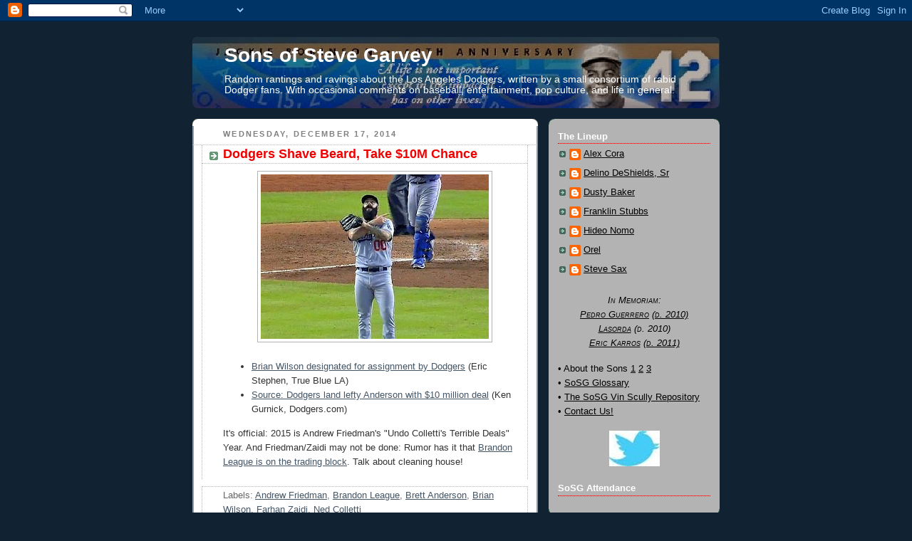

--- FILE ---
content_type: text/html; charset=UTF-8
request_url: http://www.sonsofstevegarvey.com/2014/12/dodgers-shave-beard-take-10m-chance.html?showComment=1418866751233
body_size: 23613
content:
<!DOCTYPE html>
<html dir='ltr' xmlns='http://www.w3.org/1999/xhtml' xmlns:b='http://www.google.com/2005/gml/b' xmlns:data='http://www.google.com/2005/gml/data' xmlns:expr='http://www.google.com/2005/gml/expr'>
<head>
<link href='https://www.blogger.com/static/v1/widgets/2944754296-widget_css_bundle.css' rel='stylesheet' type='text/css'/>
<meta content='text/html; charset=UTF-8' http-equiv='Content-Type'/>
<meta content='blogger' name='generator'/>
<link href='http://www.sonsofstevegarvey.com/favicon.ico' rel='icon' type='image/x-icon'/>
<link href='http://www.sonsofstevegarvey.com/2014/12/dodgers-shave-beard-take-10m-chance.html' rel='canonical'/>
<link rel="alternate" type="application/atom+xml" title="Sons of Steve Garvey - Atom" href="http://www.sonsofstevegarvey.com/feeds/posts/default" />
<link rel="alternate" type="application/rss+xml" title="Sons of Steve Garvey - RSS" href="http://www.sonsofstevegarvey.com/feeds/posts/default?alt=rss" />
<link rel="service.post" type="application/atom+xml" title="Sons of Steve Garvey - Atom" href="https://www.blogger.com/feeds/36360371/posts/default" />

<link rel="alternate" type="application/atom+xml" title="Sons of Steve Garvey - Atom" href="http://www.sonsofstevegarvey.com/feeds/8959611627651735649/comments/default" />
<!--Can't find substitution for tag [blog.ieCssRetrofitLinks]-->
<link href='https://blogger.googleusercontent.com/img/b/R29vZ2xl/AVvXsEg6BKgBixCx7R4KNU8yWAqS8MsDvAe20DXwomzfH3hHtJz-L5K6Z9SiynWZyz76FtUk389bR9sI_U9tJA8VN_DKFaJLE3aNOuCKUNm407W_JIbCIIAlecaYa9gyOGeF6bjYCJ0fUA/s320/Wilson-First-LAD-Apperarnce.jpg' rel='image_src'/>
<meta content='http://www.sonsofstevegarvey.com/2014/12/dodgers-shave-beard-take-10m-chance.html' property='og:url'/>
<meta content='Dodgers Shave Beard, Take $10M Chance' property='og:title'/>
<meta content='The internet&#39;s best Los Angeles Dodgers fan blog (Sports Illustrated, 2007). Since 2006.' property='og:description'/>
<meta content='https://blogger.googleusercontent.com/img/b/R29vZ2xl/AVvXsEg6BKgBixCx7R4KNU8yWAqS8MsDvAe20DXwomzfH3hHtJz-L5K6Z9SiynWZyz76FtUk389bR9sI_U9tJA8VN_DKFaJLE3aNOuCKUNm407W_JIbCIIAlecaYa9gyOGeF6bjYCJ0fUA/w1200-h630-p-k-no-nu/Wilson-First-LAD-Apperarnce.jpg' property='og:image'/>
<title>Sons of Steve Garvey: Dodgers Shave Beard, Take $10M Chance</title>
<style id='page-skin-1' type='text/css'><!--
/*
-----------------------------------------------
Blogger Template Style
Name:     Rounders 3
Designer: Douglas Bowman
URL:      www.stopdesign.com
Date:     27 Feb 2004
Updated by: Blogger Team
----------------------------------------------- */
/* Variable definitions
====================
<Variable name="mainBgColor" description="Main Background Color"
type="color" default="#eec">
<Variable name="mainTextColor" description="Text Color" type="color"
default="#333">
<Variable name="postTitleColor" description="Post Title Color" type="color"
default="#333">
<Variable name="dateHeaderColor" description="Date Header Color"
type="color" default="#586">
<Variable name="borderColor" description="Post Border Color" type="color"
default="#bbb">
<Variable name="mainLinkColor" description="Link Color" type="color"
default="#456">
<Variable name="mainVisitedLinkColor" description="Visited Link Color"
type="color" default="#234">
<Variable name="titleBgColor" description="Page Header Background Color"
type="color" default="#357">
<Variable name="titleTextColor" description="Blog Title Color"
type="color" default="#fff">
<Variable name="topSidebarHeaderColor"
description="Top Sidebar Title Color"
type="color" default="#fff">
<Variable name="topSidebarBgColor"
description="Top Sidebar Background Color"
type="color" default="#586">
<Variable name="topSidebarTextColor" description="Top Sidebar Text Color"
type="color" default="#fff">
<Variable name="topSidebarLinkColor" description="Top Sidebar Link Color"
type="color" default="#fff">
<Variable name="topSidebarVisitedLinkColor"
description="Top Sidebar Visited Link Color"
type="color" default="#fff">
<Variable name="bottomSidebarHeaderColor"
description="Bottom Sidebar Title Color"
type="color" default="#abc">
<Variable name="bottomSidebarLinkColor"
description="Bottom Sidebar Link Color"
type="color" default="#99ddbb">
<Variable name="bottomSidebarVisitedLinkColor"
description="Bottom Sidebar Visited Link Color"
type="color" default="#ffffff">
<Variable name="bodyFont" description="Text Font" type="font"
default="normal normal 100% 'Trebuchet MS',Verdana,Arial,Sans-serif">
<Variable name="pageTitleFont" description="Blog Title Font" type="font"
default="normal bold 200% 'Trebuchet MS',Verdana,Arial,Sans-serif">
<Variable name="descriptionFont" description="Blog Description Font" type="font"
default="normal normal 100% 'Trebuchet MS',Verdana,Arial,Sans-serif">
<Variable name="headerFont" description="Sidebar Title Font" type="font"
default="normal bold 100% 'Trebuchet MS',Verdana,Arial,Sans-serif">
<Variable name="postTitleFont" description="Post Title Font" type="font"
default="normal bold 135% 'Trebuchet MS',Verdana,Arial,Sans-serif">
<Variable name="startSide" description="Start side in blog language"
type="automatic" default="left">
<Variable name="endSide" description="End side in blog language"
type="automatic" default="right">
*/
body, .body-fauxcolumn-outer {
background:#123;
margin:0;
text-align:center;
line-height: 1.5em;
font: x-small Trebuchet MS, Verdana, Arial, Sans-serif;
color:#333333;
font-size/* */:/**/small;
font-size: /**/small;
}
/* Page Structure
----------------------------------------------- */
/* The images which help create rounded corners depend on the
following widths and measurements. If you want to change
these measurements, the images will also need to change.
*/
#outer-wrapper {
width:740px;
margin:0 auto;
text-align:left;
font: normal normal 106% Trebuchet, Trebuchet MS, Arial, sans-serif;
}
#main-wrap1 {
width:485px;
float:left;
background:#ffffff url("http://www1.blogblog.com/rounders3/corners_main_bot.gif") no-repeat left bottom;
margin:15px 0 0;
padding:0 0 10px;
color:#333333;
font-size:97%;
line-height:1.5em;
word-wrap: break-word; /* fix for long text breaking sidebar float in IE */
overflow: hidden;     /* fix for long non-text content breaking IE sidebar float */
}
#main-wrap2 {
float:left;
width:100%;
background:url("http://www1.blogblog.com/rounders3/corners_main_top.gif") no-repeat left top;
padding:10px 0 0;
}
#main {
background:url("http://www.blogblog.com/rounders3/rails_main.gif") repeat-y left;
padding:0;
width:485px;
}
#sidebar-wrap {
width:240px;
float:right;
margin:15px 0 0;
font-size:97%;
line-height:1.5em;
word-wrap: break-word; /* fix for long text breaking sidebar float in IE */
overflow: hidden;     /* fix for long non-text content breaking IE sidebar float */
}
.main .widget {
margin-top: 4px;
width: 468px;
padding: 0 13px;
}
.main .Blog {
margin: 0;
padding: 0;
width: 484px;
}
/* Links
----------------------------------------------- */
a:link {
color: #445566;
}
a:visited {
color: #223344;
}
a:hover {
color: #223344;
}
a img {
border-width:0;
}
/* Blog Header
----------------------------------------------- */
#header-wrapper {
background:#123 url("http://www2.blogblog.com/rounders3/corners_cap_top.gif") no-repeat left top;
margin-top:22px;
margin-right:0;
margin-bottom:0;
margin-left:0;
padding-top:0;
padding-right:0;
padding-bottom:0;
padding-left:0;
color:#ffffff;
}
#header {
-webkit-border-radius: 8px;
-moz-border-radius: 8px;
border-radius: 8px;
background:url("http://www.blogblog.com/rounders3/corners_cap_bot.gif") no-repeat left bottom;
padding:0 15px 8px;
}
#header h1 {
margin:0;
padding:10px 30px 5px;
line-height:1.2em;
font: normal bold 200% 'Trebuchet MS',Verdana,Arial,Sans-serif;
}
#header a,
#header a:visited {
text-decoration:none;
color: #ffffff;
}
#header .description {
margin:0;
padding:5px 30px 10px;
line-height:1.5em;
font: normal normal 100% 'Trebuchet MS',Verdana,Arial,Sans-serif;
}
/* Posts
----------------------------------------------- */
h2.date-header {
margin-top:0;
margin-right:28px;
margin-bottom:0;
margin-left:43px;
font-size:85%;
line-height:2em;
text-transform:uppercase;
letter-spacing:.2em;
color:#808080;
}
.post {
margin:.3em 0 25px;
padding:0 13px;
border:1px dotted #b3b3b3;
border-width:1px 0;
}
.post h3 {
margin:0;
line-height:1.5em;
background:url("http://www2.blogblog.com/rounders3/icon_arrow.gif") no-repeat 10px .5em;
display:block;
border:1px dotted #b3b3b3;
border-width:0 1px 1px;
padding-top:2px;
padding-right:14px;
padding-bottom:2px;
padding-left:29px;
color: #F00000;
font: normal bold 135% 'Trebuchet MS',Verdana,Arial,Sans-serif;
}
.post h3 a, .post h3 a:visited {
text-decoration:none;
color: #F00000;
}
a.title-link:hover {
background-color: #b3b3b3;
color: #333333;
}
.post-body {
border:1px dotted #b3b3b3;
border-width:0 1px 1px;
border-bottom-color:#ffffff;
padding-top:10px;
padding-right:14px;
padding-bottom:1px;
padding-left:29px;
}
html>body .post-body {
border-bottom-width:0;
}
.post-body {
margin:0 0 .75em;
}
.post-body blockquote {
line-height:1.3em;
}
.post-footer {
background: #ffffff;
margin:0;
padding-top:2px;
padding-right:14px;
padding-bottom:2px;
padding-left:29px;
border:1px dotted #b3b3b3;
border-width:1px;
font-size:100%;
line-height:1.5em;
color: #666666;
}
/*
The first line of the post footer might only have floated text, so we need to give it a height.
The height comes from the post-footer line-height
*/
.post-footer-line-1 {
min-height:1.5em;
_height:1.5em;
}
.post-footer p {
margin: 0;
}
html>body .post-footer {
border-bottom-color:transparent;
}
.uncustomized-post-template .post-footer {
text-align: right;
}
.uncustomized-post-template .post-author,
.uncustomized-post-template .post-timestamp {
display: block;
float: left;
text-align:left;
margin-right: 4px;
}
.post-footer a {
color: #456;
}
.post-footer a:hover {
color: #234;
}
a.comment-link {
/* IE5.0/Win doesn't apply padding to inline elements,
so we hide these two declarations from it */
background/* */:/**/url("http://www.blogblog.com/rounders/icon_comment_left.gif") no-repeat left 45%;
padding-left:14px;
}
html>body a.comment-link {
/* Respecified, for IE5/Mac's benefit */
background:url("http://www.blogblog.com/rounders3/icon_comment_left.gif") no-repeat left 45%;
padding-left:14px;
}
.post img {
margin-top:0;
margin-right:0;
margin-bottom:5px;
margin-left:0;
padding:4px;
border:1px solid #b3b3b3;
}
blockquote {
margin:.75em 0;
border:1px dotted #b3b3b3;
border-width:1px 0;
padding:5px 15px;
color: #333333;
}
.post blockquote p {
margin:.5em 0;
}
#blog-pager-newer-link {
float: left;
margin-left: 13px;
}
#blog-pager-older-link {
float: right;
margin-right: 13px;
}
#blog-pager {
text-align: center;
}
.feed-links {
clear: both;
line-height: 2.5em;
margin-left: 13px;
}
/* Comments
----------------------------------------------- */
#comments {
margin:-25px 13px 0;
border:1px dotted #b3b3b3;
border-width:0 1px 1px;
padding-top:20px;
padding-right:0;
padding-bottom:15px;
padding-left:0;
}
#comments h4 {
margin:0 0 10px;
padding-top:0;
padding-right:14px;
padding-bottom:2px;
padding-left:29px;
border-bottom:1px dotted #b3b3b3;
font-size:120%;
line-height:1.4em;
color:#F00000;
}
#comments-block {
margin-top:0;
margin-right:15px;
margin-bottom:0;
margin-left:9px;
}
.comment-author {
background:url("http://www.blogblog.com/rounders3/icon_comment_left.gif") no-repeat 2px .3em;
margin:.5em 0;
padding-top:0;
padding-right:0;
padding-bottom:0;
padding-left:20px;
font-weight:bold;
}
.comment-body {
margin:0 0 1.25em;
padding-top:0;
padding-right:0;
padding-bottom:0;
padding-left:20px;
}
.comment-body p {
margin:0 0 .5em;
}
.comment-footer {
margin:0 0 .5em;
padding-top:0;
padding-right:0;
padding-bottom:.75em;
padding-left:20px;
}
.comment-footer a:link {
color: #333;
}
.deleted-comment {
font-style:italic;
color:gray;
}
.comment-form {
padding-left:20px;
padding-right:5px;
}
#comments .comment-form h4 {
padding-left:0px;
}
/* Profile
----------------------------------------------- */
.profile-img {
float: left;
margin-top: 5px;
margin-right: 5px;
margin-bottom: 5px;
margin-left: 0;
border: 4px solid #000000;
}
.profile-datablock {
margin-top:0;
margin-right:15px;
margin-bottom:.5em;
margin-left:0;
padding-top:8px;
}
.profile-link {
background:url("http://www.blogblog.com/rounders3/icon_profile_left.gif") no-repeat left .1em;
padding-left:15px;
font-weight:bold;
}
.profile-textblock {
clear: both;
margin: 0;
}
.sidebar .clear, .main .widget .clear {
clear: both;
}
#sidebartop-wrap {
background:#b3b3b3 url("http://www.blogblog.com/rounders3/corners_prof_bot.gif") no-repeat left bottom;
margin:0px 0px 15px;
padding:0px 0px 10px;
color:#000000;
}
#sidebartop-wrap2 {
background:url("http://www2.blogblog.com/rounders3/corners_prof_top.gif") no-repeat left top;
padding: 10px 0 0;
margin:0;
border-width:0;
}
#sidebartop h2 {
line-height:1.5em;
color:#ffffff;
border-bottom: 1px dotted #F00000;
font: normal bold 100% 'Trebuchet MS',Verdana,Arial,Sans-serif;
margin-bottom: 0.5em;
}
#sidebartop a {
color: #000000;
}
#sidebartop a:hover {
color: #ffffff;
}
#sidebartop a:visited {
color: #ffffff;
}
#sidebar a {
color: #99ddbb;
}
#sidebar a:hover,
#sidebar a:visited {
color: #ffffff;
}
/* Sidebar Boxes
----------------------------------------------- */
.sidebar .widget {
margin:.5em 13px 1.25em;
padding:0 0px;
}
.widget-content {
margin-top: 0.5em;
}
#sidebarbottom-wrap1 {
background:#335577 url("http://www.blogblog.com/rounders3/corners_side_top.gif") no-repeat left top;
margin:0 0 15px;
padding:10px 0 0;
color: #ffffff;
}
#sidebarbottom-wrap2 {
background:url("http://www1.blogblog.com/rounders3/corners_side_bot.gif") no-repeat left bottom;
padding:0 0 8px;
}
.sidebar h2 {
margin-top:0;
margin-right:0;
margin-bottom:.5em;
margin-left:0;
padding:0 0 .2em;
line-height:1.5em;
font:normal bold 100% 'Trebuchet MS',Verdana,Arial,Sans-serif;
}
.sidebar ul {
list-style:none;
margin:0 0 1.25em;
padding:0;
}
.sidebar ul li {
background:url("http://www2.blogblog.com/rounders3/icon_arrow_sm.gif") no-repeat 2px .25em;
margin:0;
padding-top:0;
padding-right:0;
padding-bottom:3px;
padding-left:16px;
margin-bottom:3px;
border-bottom:1px dotted #b3b3b3;
line-height:1em;
}
.sidebar p {
margin:0 0 .6em;
}
#sidebar h2 {
color: #aabbcc;
border-bottom: 1px dotted #F00000;
}
/* Footer
----------------------------------------------- */
#footer-wrap1 {
clear:both;
margin:0 0 10px;
padding:15px 0 0;
}
#footer-wrap2 {
background:#335577 url("http://www2.blogblog.com/rounders3/corners_cap_top.gif") no-repeat left top;
color:#ffffff;
}
#footer {
background:url("http://www.blogblog.com/rounders3/corners_cap_bot.gif") no-repeat left bottom;
padding:8px 15px;
}
#footer hr {display:none;}
#footer p {margin:0;}
#footer a {color:#ffffff;}
#footer .widget-content {
margin:0;
}
/** Page structure tweaks for layout editor wireframe */
body#layout #main-wrap1,
body#layout #sidebar-wrap,
body#layout #header-wrapper {
margin-top: 0;
}
body#layout #header, body#layout #header-wrapper,
body#layout #outer-wrapper {
margin-left:0,
margin-right: 0;
padding: 0;
}
body#layout #outer-wrapper {
width: 730px;
}
body#layout #footer-wrap1 {
padding-top: 0;
}

--></style>
<script type='text/javascript'>
var banner= new Array() 

banner[0]="http://i1368.photobucket.com/albums/ag181/lad5963658188/banner05_zps2cff30a1.jpg"
banner[1]="http://i1368.photobucket.com/albums/ag181/lad5963658188/banner07_zpse1bcabe6.jpg"
banner[2]="http://i1368.photobucket.com/albums/ag181/lad5963658188/banner07_zpse1bcabe6.jpg"
banner[3]="https://blogger.googleusercontent.com/img/b/R29vZ2xl/AVvXsEiQ3mvbZRkJxnFhl6cm12jdRirsIJS_023FakabAh2pJn4721mljKnMTON8V4-A05mVZMkiNujxcpU2MkkFR8y6Ncc_tvkOK1Py90uuqYq_SwItYS7V6_PKDi-vtbLHEbRMLBeU1A/s800/banner08.jpg"
banner[4]="https://blogger.googleusercontent.com/img/b/R29vZ2xl/AVvXsEggvPWxkQPTn1mnlqp73Jo4WPCaKbwQ4H_rLgivJAIXA-gGxYfPREPV9A5P78qLIIX56fBl476xkB_O5ifj283cbNqjW9YhOGUiujl2heqTlnMMdZ4obAXPBXCG9nd7ChyphenhyphenAI390ng/s800/banner09.jpg"
banner[5]="https://blogger.googleusercontent.com/img/b/R29vZ2xl/AVvXsEg-o456j9vYfpmVg7mmDD21bygXdTM6UT1iIhHzcwMPDGczploRUm895U96mC0zHLEKvSrfQ-DubGsSqcT6bb0rcYc9tsh3W_MiRu0wwdFkKcZhLtEUiqkEl6oM8atS1XEEOMvOyw/s800/banner10.jpg"
banner[6]="https://blogger.googleusercontent.com/img/b/R29vZ2xl/AVvXsEgipd-4QIKBHr7O_9Uv0hVujFuTUR2h0AhmXP1ZIj8kvE2vFKjMiYzOf0ZWLgJFbFupDWCSBRV5XvNiVOkvQzUwHigZtxAPnCt-e4fqxR0yctRFNIOaXWdI2fzInBRENayUxL7gLA/s800/banner11.jpg"
banner[7]="https://blogger.googleusercontent.com/img/b/R29vZ2xl/AVvXsEj79eQ2RxFPmYeLlYVveigrKid3und73kZukuQLQJhquxix38tr0uCKnbom2zXLmGCzn7AqA3T7y-UaZWyuy1ZlSRSzCSETTb38MIushSD4HsTSXfD6m2maP7Fdgh0fSKKPrmgLgQ/s800/banner12.jpg"
banner[8]="https://blogger.googleusercontent.com/img/b/R29vZ2xl/AVvXsEj14xsrhNKNPF3IvZCIzlP_3DL-sbo5V6OGR-EylHu6KSSlXPtvUZDRLQ2f6IW1DaB_rPWl-DVKIeg64OeF5CSzAW7ugfkJaW4jUB1eUdw7z6WGoall9hUYU4220PxNEH9CK4tL-g/s800/banner13.jpg"
banner[9]="https://blogger.googleusercontent.com/img/b/R29vZ2xl/AVvXsEgRPo4EkG5-F2YMetk07QEio7NQZE_YqygkltuiwG9-6fC_G_ISzWyJRXFkzOZDc5RxKb4yLrlEiJBkSXy5mbE64mP_VrtoXKna8WCgkPPknLA66I5vSeslAogvZEuFceoLr5wByw/s800/banner14.jpg"
banner[10]="https://blogger.googleusercontent.com/img/b/R29vZ2xl/AVvXsEiNRt3RcDP1vzgb-6SXMyF9k0EwrUIxPZXH8fPTGHyBDQaXUpxdOrO8Sg2JFOYJFxjehEzFXcG93S8zY-xVcs_LkPNS59ggDyP2-bXqJRVoFEmMwxIacV8uLbcpnvKkcxk-G0tNdg/s800/banner15.jpg"
banner[11]="https://blogger.googleusercontent.com/img/b/R29vZ2xl/AVvXsEhILiLb_5fmW3__DvUVrwZKdhJQLJwyxxDHbCynxyFfMBuG8HpZvNVJML3Yynes8j0A6-GE4MbN1U9VZ-aK9D3bIUxN0ZzD_aCviAUbjctdwHQY4otTKvxR-uG_MHzufgJilXB6IQ/s800/banner16.jpg"
banner[12]="https://blogger.googleusercontent.com/img/b/R29vZ2xl/AVvXsEgFtic3wLbM1bLXcLQkyu8MSiu37ro6TIkBMqg5hA0w92xm9qn8BUCNBDkrj6HoWdMcSRSBkYEycHY5iFJKfDNR8Edwp_8uQnryNd9nwqw-ulqPA2vxUYobyVi39F-eT8qT60NoSw/s800/banner17.jpg"
banner[13]="http://i1368.photobucket.com/albums/ag181/lad5963658188/banner18_zps4fc84525.jpg"
banner[14]="http://i1368.photobucket.com/albums/ag181/lad5963658188/banner19_zps56963211.jpg"
banner[15]="http://i1368.photobucket.com/albums/ag181/lad5963658188/banner20_zpse14551d4.jpg"
banner[16]="https://blogger.googleusercontent.com/img/b/R29vZ2xl/AVvXsEjVRjNCnOkkDRCr7_8HP8WJ_hvllDgiSAUhjmeeThMtMG7DwD3fTYMR1_YWUdspj1y9msgVDd8fHZNZ59-SwZrSB2VX8WJwBjucxrHjvcEGL676AoPCqR5WrZUfmMznLk0MyKobVg/s800/banner22.jpg"
banner[17]="https://blogger.googleusercontent.com/img/b/R29vZ2xl/AVvXsEgHgkHVW1OqCHerpMyafpN4dQq-QTBur6-z1FKI75pca4u-JJvfkaYMKwrBvBIkM08pm0WBLN0rH_ZhUk6ZWmmm8eUPLKwlRIXLWztabWWRuv36j4ijoP0BRbLZwzxldZ8tbUR4bA/s800/banner23.jpg"
banner[18]="https://blogger.googleusercontent.com/img/b/R29vZ2xl/AVvXsEj8jSUN27bNODh-X-v_IrGQMmIPZERml9Iegx41QumJAlfeveY6Y34C2aqi80uasPejj4DutBMrJTAr1kj-m-mt4P1DoL9QpeFDKPRad7zB8aWLM79fdE0huW4PkVcDaSPhL9MRLQ/s800/banner27.jpg"
banner[19]="http://i1368.photobucket.com/albums/ag181/lad5963658188/banner29_zps81ffbf91.jpg"
banner[20]="https://blogger.googleusercontent.com/img/b/R29vZ2xl/AVvXsEi3mfG1MsB_SmQHanTtb-z7efzQW5gWXrSuKCV6wuvsjIzwqeXkhfAb4Jg3uoEzoodt6NqNo4V_geHE9KGMI5Df7LnAwrkrZtD1sGlg0lhqqYYmZenIBPBiRzHGKwO9wAlgpN62Og/s800/banner30a.jpg"
banner[21]="https://blogger.googleusercontent.com/img/b/R29vZ2xl/AVvXsEhu5CNkbXfOrXBWifH3MTU-EHhpiekNs8mMah1-0XnDQNxS1LP1U3Kia-Ps-Gp-JT_EeAQ1UlbzIyW23Rzieg1Nwy8GDkP0Vl_ibSpNw1pe58N-0moCz__WGhZJ-e0s77AJNGZyLw/s800-Ic42/banner31.jpg"
var random=Math.floor(22*Math.random());
document.write("<style>");
document.write("#header {");
document.write(' background:url("' + banner[random] + '") no-repeat top left;');
document.write(" }");
document.write("</style>");
</script>
<script type='text/javascript'>

  var _gaq = _gaq || [];
  _gaq.push(['_setAccount', 'UA-2412135-2']);
  _gaq.push(['_trackPageview']);

  (function() {
    var ga = document.createElement('script'); ga.type = 'text/javascript'; ga.async = true;
    ga.src = ('https:' == document.location.protocol ? 'https://ssl' : 'http://www') + '.google-analytics.com/ga.js';
    var s = document.getElementsByTagName('script')[0]; s.parentNode.insertBefore(ga, s);
  })();

</script>
<link href='https://www.blogger.com/dyn-css/authorization.css?targetBlogID=36360371&amp;zx=d4346a41-36e1-4e82-bd23-7bf93b1c3c4b' media='none' onload='if(media!=&#39;all&#39;)media=&#39;all&#39;' rel='stylesheet'/><noscript><link href='https://www.blogger.com/dyn-css/authorization.css?targetBlogID=36360371&amp;zx=d4346a41-36e1-4e82-bd23-7bf93b1c3c4b' rel='stylesheet'/></noscript>
<meta name='google-adsense-platform-account' content='ca-host-pub-1556223355139109'/>
<meta name='google-adsense-platform-domain' content='blogspot.com'/>

<!-- data-ad-client=ca-pub-2174316992933502 -->

</head>
<body>
<div class='navbar section' id='navbar'><div class='widget Navbar' data-version='1' id='Navbar1'><script type="text/javascript">
    function setAttributeOnload(object, attribute, val) {
      if(window.addEventListener) {
        window.addEventListener('load',
          function(){ object[attribute] = val; }, false);
      } else {
        window.attachEvent('onload', function(){ object[attribute] = val; });
      }
    }
  </script>
<div id="navbar-iframe-container"></div>
<script type="text/javascript" src="https://apis.google.com/js/platform.js"></script>
<script type="text/javascript">
      gapi.load("gapi.iframes:gapi.iframes.style.bubble", function() {
        if (gapi.iframes && gapi.iframes.getContext) {
          gapi.iframes.getContext().openChild({
              url: 'https://www.blogger.com/navbar/36360371?po\x3d8959611627651735649\x26origin\x3dhttp://www.sonsofstevegarvey.com',
              where: document.getElementById("navbar-iframe-container"),
              id: "navbar-iframe"
          });
        }
      });
    </script><script type="text/javascript">
(function() {
var script = document.createElement('script');
script.type = 'text/javascript';
script.src = '//pagead2.googlesyndication.com/pagead/js/google_top_exp.js';
var head = document.getElementsByTagName('head')[0];
if (head) {
head.appendChild(script);
}})();
</script>
</div></div>
<!-- PLACE BEFORE FIRST OAS AD UNIT IN PAGE CODE, i.e. near opening <body> tag -->
<!-- begin oas cache-busting script -->
<script LANGUAGE='JavaScript1.1'>
OAS_rn = '001234567890'; OAS_rns = '1234567890';
OAS_rn = new String (Math.random()); OAS_rns = OAS_rn.substring (2, 11);
</script>
<!-- end oas cache-busting script -->
<div id='outer-wrapper'>
<div id='header-wrapper'>
<div class='header section' id='header'><div class='widget Header' data-version='1' id='Header1'>
<div id='header-inner'>
<div class='titlewrapper'>
<h1 class='title'>
<a href='http://www.sonsofstevegarvey.com/'>
Sons of Steve Garvey
</a>
</h1>
</div>
<div class='descriptionwrapper'>
<p class='description'><span>Random rantings and ravings about the Los Angeles Dodgers, written by a small consortium of rabid Dodger fans. With occasional comments on baseball, entertainment, pop culture, and life in general.</span></p>
</div>
</div>
</div></div>
</div>
<div id='crosscol-wrapper' style='text-align:center'>
<div class='crosscol no-items section' id='crosscol'></div>
</div>
<div id='main-wrap1'><div id='main-wrap2'>
<div class='main section' id='main'><div class='widget Blog' data-version='1' id='Blog1'>
<div class='blog-posts hfeed'>

          <div class="date-outer">
        
<h2 class='date-header'><span>Wednesday, December 17, 2014</span></h2>

          <div class="date-posts">
        
<div class='post-outer'>
<div class='post hentry'>
<a name='8959611627651735649'></a>
<h3 class='post-title entry-title'>
<a href='http://www.sonsofstevegarvey.com/2014/12/dodgers-shave-beard-take-10m-chance.html'>Dodgers Shave Beard, Take $10M Chance</a>
</h3>
<div class='post-header-line-1'></div>
<div class='post-body entry-content'>
<div class="separator" style="clear: both; text-align: center;"><a href="https://blogger.googleusercontent.com/img/b/R29vZ2xl/AVvXsEg6BKgBixCx7R4KNU8yWAqS8MsDvAe20DXwomzfH3hHtJz-L5K6Z9SiynWZyz76FtUk389bR9sI_U9tJA8VN_DKFaJLE3aNOuCKUNm407W_JIbCIIAlecaYa9gyOGeF6bjYCJ0fUA/s1600/Wilson-First-LAD-Apperarnce.jpg" imageanchor="1" style="margin-bottom: 1em; margin-left: 1em;"><img border="0" src="https://blogger.googleusercontent.com/img/b/R29vZ2xl/AVvXsEg6BKgBixCx7R4KNU8yWAqS8MsDvAe20DXwomzfH3hHtJz-L5K6Z9SiynWZyz76FtUk389bR9sI_U9tJA8VN_DKFaJLE3aNOuCKUNm407W_JIbCIIAlecaYa9gyOGeF6bjYCJ0fUA/s320/Wilson-First-LAD-Apperarnce.jpg" /></a></div><p><ul><li><a href="http://www.truebluela.com/2014/12/16/7403941/brian-wilson-dfa-dodgers" target="_blank">Brian Wilson designated for assignment by Dodgers</a> (Eric Stephen, True Blue LA)<br />
<li><a href="http://m.dodgers.mlb.com/news/article/104151434/source-dodgers-land-left-hander-brett-anderson-with-10-million-deal" target="_blank">Source: Dodgers land lefty Anderson with $10 million deal</a> (Ken Gurnick, Dodgers.com)<br />
</ul><p>It's official: 2015 is Andrew Friedman's "Undo Colletti's Terrible Deals" Year. And Friedman/Zaidi may not be done: Rumor has it that <a href="https://twitter.com/Ken_Rosenthal/status/545059703102136320" target="_blank">Brandon League is on the trading block</a>. Talk about cleaning house!<br />
<div style='clear: both;'></div>
</div>
<div class='post-footer'>
<div class='post-footer-line post-footer-line-1'><span class='post-labels'>
Labels:
<a href='http://www.sonsofstevegarvey.com/search/label/Andrew%20Friedman' rel='tag'>Andrew Friedman</a>,
<a href='http://www.sonsofstevegarvey.com/search/label/Brandon%20League' rel='tag'>Brandon League</a>,
<a href='http://www.sonsofstevegarvey.com/search/label/Brett%20Anderson' rel='tag'>Brett Anderson</a>,
<a href='http://www.sonsofstevegarvey.com/search/label/Brian%20Wilson' rel='tag'>Brian Wilson</a>,
<a href='http://www.sonsofstevegarvey.com/search/label/Farhan%20Zaidi' rel='tag'>Farhan Zaidi</a>,
<a href='http://www.sonsofstevegarvey.com/search/label/Ned%20Colletti' rel='tag'>Ned Colletti</a>
</span>
</div>
<div class='post-footer-line post-footer-line-2'><span class='post-author vcard'>
Posted by
<span class='fn'>Orel</span>
</span>
<span class='post-timestamp'>
at
<a class='timestamp-link' href='http://www.sonsofstevegarvey.com/2014/12/dodgers-shave-beard-take-10m-chance.html' rel='bookmark' title='permanent link'><abbr class='published' title='2014-12-17T00:36:00-08:00'>12:36 AM</abbr></a>
</span>
<span class='post-icons'>
</span>
<span class='post-comment-link'>
</span>
</div>
<div class='post-footer-line post-footer-line-3'></div>
<script type='text/javascript'>var addthis_pub="49fbd7102c8d3096";</script>
<a id='http://www.sonsofstevegarvey.com/2014/12/dodgers-shave-beard-take-10m-chance.html' name='Dodgers Shave Beard, Take $10M Chance' onclick='return addthis_sendto()' onmouseout='addthis_close()' onmouseover='return addthis_open(this, "", this.id, this.name);'><img alt='Bookmark and Share' height='16' src='http://s7.addthis.com/static/btn/lg-share-en.gif' style='border:0' width='125'/></a><script src='http://s7.addthis.com/js/200/addthis_widget.js' type='text/javascript'></script>
</div>
</div>
<div class='comments' id='comments'>
<a name='comments'></a>
<h4>
5
comments:
        
</h4>
<div id='Blog1_comments-block-wrapper'>
<dl class='avatar-comment-indent' id='comments-block'>
<dt class='comment-author ' id='c2718717834105386442'>
<a name='c2718717834105386442'></a>
<div class="avatar-image-container vcard"><span dir="ltr"><a href="https://www.blogger.com/profile/06689859663838105360" target="" rel="nofollow" onclick="" class="avatar-hovercard" id="av-2718717834105386442-06689859663838105360"><img src="https://resources.blogblog.com/img/blank.gif" width="35" height="35" class="delayLoad" style="display: none;" longdesc="//blogger.googleusercontent.com/img/b/R29vZ2xl/AVvXsEi65mTG-8FiHd15_kxk-97BYTo_qeqVMRsVlcApBfTnWVhWRINer0-Eh7cy5U-AtDumvBlkbtKtEX7WNk072ubo1L-rut5ZVc97bDbVaAcuiaxSwAsYjF9JiVjOkZQAxg/s45-c/FredsBrim.jpg" alt="" title="Fred&amp;#39;s Brim">

<noscript><img src="//blogger.googleusercontent.com/img/b/R29vZ2xl/AVvXsEi65mTG-8FiHd15_kxk-97BYTo_qeqVMRsVlcApBfTnWVhWRINer0-Eh7cy5U-AtDumvBlkbtKtEX7WNk072ubo1L-rut5ZVc97bDbVaAcuiaxSwAsYjF9JiVjOkZQAxg/s45-c/FredsBrim.jpg" width="35" height="35" class="photo" alt=""></noscript></a></span></div>
<a href='https://www.blogger.com/profile/06689859663838105360' rel='nofollow'>Fred&#39;s Brim</a>
said...
</dt>
<dd class='comment-body' id='Blog1_cmt-2718717834105386442'>
<p>
I really liked Wilson at the end of 2013 when he still had the velocity. I think he did something to his elbow early last season and it never healed or he or the team never said anything. I hope he does well with another team, hopefully in the AL
</p>
</dd>
<dd class='comment-footer'>
<span class='comment-timestamp'>
<a href='http://www.sonsofstevegarvey.com/2014/12/dodgers-shave-beard-take-10m-chance.html?showComment=1418828210179#c2718717834105386442' title='comment permalink'>
12/17/2014 6:56 AM
</a>
<span class='item-control blog-admin pid-1546360109'>
<a class='comment-delete' href='https://www.blogger.com/comment/delete/36360371/2718717834105386442' title='Delete Comment'>
<img src='https://resources.blogblog.com/img/icon_delete13.gif'/>
</a>
</span>
</span>
</dd>
<dt class='comment-author blog-author' id='c4652054683303850459'>
<a name='c4652054683303850459'></a>
<div class="avatar-image-container vcard"><span dir="ltr"><a href="https://www.blogger.com/profile/01136247489970851448" target="" rel="nofollow" onclick="" class="avatar-hovercard" id="av-4652054683303850459-01136247489970851448"><img src="https://resources.blogblog.com/img/blank.gif" width="35" height="35" class="delayLoad" style="display: none;" longdesc="//blogger.googleusercontent.com/img/b/R29vZ2xl/AVvXsEgLNgj4dBl0Yrw1KREyuX9NEeIjhs9jfe7nBlGCtfqJpkkq86lGwkW7bEu8KHtcRX-9PFXyFMyBZsZIdoC6GP9n0bL-QB9MFdJkWat1gXjT6RENU1w-S00NYoEWEhrNQQ/s45-c/supportorel.jpg" alt="" title="Orel">

<noscript><img src="//blogger.googleusercontent.com/img/b/R29vZ2xl/AVvXsEgLNgj4dBl0Yrw1KREyuX9NEeIjhs9jfe7nBlGCtfqJpkkq86lGwkW7bEu8KHtcRX-9PFXyFMyBZsZIdoC6GP9n0bL-QB9MFdJkWat1gXjT6RENU1w-S00NYoEWEhrNQQ/s45-c/supportorel.jpg" width="35" height="35" class="photo" alt=""></noscript></a></span></div>
<a href='https://www.blogger.com/profile/01136247489970851448' rel='nofollow'>Orel</a>
said...
</dt>
<dd class='comment-body' id='Blog1_cmt-4652054683303850459'>
<p>
Brian Wilson: future closer for the Padres
</p>
</dd>
<dd class='comment-footer'>
<span class='comment-timestamp'>
<a href='http://www.sonsofstevegarvey.com/2014/12/dodgers-shave-beard-take-10m-chance.html?showComment=1418845112489#c4652054683303850459' title='comment permalink'>
12/17/2014 11:38 AM
</a>
<span class='item-control blog-admin pid-1835850975'>
<a class='comment-delete' href='https://www.blogger.com/comment/delete/36360371/4652054683303850459' title='Delete Comment'>
<img src='https://resources.blogblog.com/img/icon_delete13.gif'/>
</a>
</span>
</span>
</dd>
<dt class='comment-author ' id='c2815333716584196350'>
<a name='c2815333716584196350'></a>
<div class="avatar-image-container vcard"><span dir="ltr"><a href="https://www.blogger.com/profile/10674827889051938653" target="" rel="nofollow" onclick="" class="avatar-hovercard" id="av-2815333716584196350-10674827889051938653"><img src="https://resources.blogblog.com/img/blank.gif" width="35" height="35" class="delayLoad" style="display: none;" longdesc="//blogger.googleusercontent.com/img/b/R29vZ2xl/AVvXsEhGZZWOTO8hMzMEsAd7_9iCV1YVKvqo1phrBQifC1H3CBAGUVGCjetN9vhHqVfqWvqjF11y2NQ7ZEI3eFR4uVPYBV6hVYGLV7_0Ald3qtkh1epUSEzSVRkAddEcLUlCF14/s45-c/Los-Angeles-Dodgers-Fathers-Day-Boxers-6-19-2016.jpg" alt="" title="Dusty Baker&amp;#39;s Toothpick">

<noscript><img src="//blogger.googleusercontent.com/img/b/R29vZ2xl/AVvXsEhGZZWOTO8hMzMEsAd7_9iCV1YVKvqo1phrBQifC1H3CBAGUVGCjetN9vhHqVfqWvqjF11y2NQ7ZEI3eFR4uVPYBV6hVYGLV7_0Ald3qtkh1epUSEzSVRkAddEcLUlCF14/s45-c/Los-Angeles-Dodgers-Fathers-Day-Boxers-6-19-2016.jpg" width="35" height="35" class="photo" alt=""></noscript></a></span></div>
<a href='https://www.blogger.com/profile/10674827889051938653' rel='nofollow'>Dusty Baker&#39;s Toothpick</a>
said...
</dt>
<dd class='comment-body' id='Blog1_cmt-2815333716584196350'>
<p>
Damn, I can&#39;t sarcastically tweet, &quot;Fear the Beard&quot; anymore...<br /><br />Anybody got any new surly bullpen tweet ideas? <br />
</p>
</dd>
<dd class='comment-footer'>
<span class='comment-timestamp'>
<a href='http://www.sonsofstevegarvey.com/2014/12/dodgers-shave-beard-take-10m-chance.html?showComment=1418850212199#c2815333716584196350' title='comment permalink'>
12/17/2014 1:03 PM
</a>
<span class='item-control blog-admin pid-2026927584'>
<a class='comment-delete' href='https://www.blogger.com/comment/delete/36360371/2815333716584196350' title='Delete Comment'>
<img src='https://resources.blogblog.com/img/icon_delete13.gif'/>
</a>
</span>
</span>
</dd>
<dt class='comment-author ' id='c2801078207455408307'>
<a name='c2801078207455408307'></a>
<div class="avatar-image-container vcard"><span dir="ltr"><a href="https://www.blogger.com/profile/01800661056521550454" target="" rel="nofollow" onclick="" class="avatar-hovercard" id="av-2801078207455408307-01800661056521550454"><img src="https://resources.blogblog.com/img/blank.gif" width="35" height="35" class="delayLoad" style="display: none;" longdesc="//blogger.googleusercontent.com/img/b/R29vZ2xl/AVvXsEj4p969cDSXURXVt0UjTQPQfKwTAnMzApWkrjeuMbOs1Os46hcdFpqB6AcOgDNoZfn6Eq0_TpVbQuVH2aFtsmASFCgTw6q-5Rdyn4v93x95uM4ulznujaMrgbZqAl1ZQA/s45-c/DSC_0120.JPG" alt="" title="karen">

<noscript><img src="//blogger.googleusercontent.com/img/b/R29vZ2xl/AVvXsEj4p969cDSXURXVt0UjTQPQfKwTAnMzApWkrjeuMbOs1Os46hcdFpqB6AcOgDNoZfn6Eq0_TpVbQuVH2aFtsmASFCgTw6q-5Rdyn4v93x95uM4ulznujaMrgbZqAl1ZQA/s45-c/DSC_0120.JPG" width="35" height="35" class="photo" alt=""></noscript></a></span></div>
<a href='https://www.blogger.com/profile/01800661056521550454' rel='nofollow'>karen</a>
said...
</dt>
<dd class='comment-body' id='Blog1_cmt-2801078207455408307'>
<p>
I told you guys last season. It all went south when he cut the beard evicting the homeless family living in it. Jacked up dude&#39;s mojo.
</p>
</dd>
<dd class='comment-footer'>
<span class='comment-timestamp'>
<a href='http://www.sonsofstevegarvey.com/2014/12/dodgers-shave-beard-take-10m-chance.html?showComment=1418866751233#c2801078207455408307' title='comment permalink'>
12/17/2014 5:39 PM
</a>
<span class='item-control blog-admin pid-2076884513'>
<a class='comment-delete' href='https://www.blogger.com/comment/delete/36360371/2801078207455408307' title='Delete Comment'>
<img src='https://resources.blogblog.com/img/icon_delete13.gif'/>
</a>
</span>
</span>
</dd>
<dt class='comment-author blog-author' id='c8846690089138348796'>
<a name='c8846690089138348796'></a>
<div class="avatar-image-container vcard"><span dir="ltr"><a href="https://www.blogger.com/profile/01136247489970851448" target="" rel="nofollow" onclick="" class="avatar-hovercard" id="av-8846690089138348796-01136247489970851448"><img src="https://resources.blogblog.com/img/blank.gif" width="35" height="35" class="delayLoad" style="display: none;" longdesc="//blogger.googleusercontent.com/img/b/R29vZ2xl/AVvXsEgLNgj4dBl0Yrw1KREyuX9NEeIjhs9jfe7nBlGCtfqJpkkq86lGwkW7bEu8KHtcRX-9PFXyFMyBZsZIdoC6GP9n0bL-QB9MFdJkWat1gXjT6RENU1w-S00NYoEWEhrNQQ/s45-c/supportorel.jpg" alt="" title="Orel">

<noscript><img src="//blogger.googleusercontent.com/img/b/R29vZ2xl/AVvXsEgLNgj4dBl0Yrw1KREyuX9NEeIjhs9jfe7nBlGCtfqJpkkq86lGwkW7bEu8KHtcRX-9PFXyFMyBZsZIdoC6GP9n0bL-QB9MFdJkWat1gXjT6RENU1w-S00NYoEWEhrNQQ/s45-c/supportorel.jpg" width="35" height="35" class="photo" alt=""></noscript></a></span></div>
<a href='https://www.blogger.com/profile/01136247489970851448' rel='nofollow'>Orel</a>
said...
</dt>
<dd class='comment-body' id='Blog1_cmt-8846690089138348796'>
<p>
BURN
</p>
</dd>
<dd class='comment-footer'>
<span class='comment-timestamp'>
<a href='http://www.sonsofstevegarvey.com/2014/12/dodgers-shave-beard-take-10m-chance.html?showComment=1418869103255#c8846690089138348796' title='comment permalink'>
12/17/2014 6:18 PM
</a>
<span class='item-control blog-admin pid-1835850975'>
<a class='comment-delete' href='https://www.blogger.com/comment/delete/36360371/8846690089138348796' title='Delete Comment'>
<img src='https://resources.blogblog.com/img/icon_delete13.gif'/>
</a>
</span>
</span>
</dd>
</dl>
</div>
<p class='comment-footer'>
<a href='https://www.blogger.com/comment/fullpage/post/36360371/8959611627651735649' onclick=''>Post a Comment</a>
</p>
<div id='backlinks-container'>
<div id='Blog1_backlinks-container'>
</div>
</div>
</div>
</div>

        </div></div>
      
</div>
<div class='blog-pager' id='blog-pager'>
<span id='blog-pager-newer-link'>
<a class='blog-pager-newer-link' href='http://www.sonsofstevegarvey.com/2014/12/happy-holidays-from-dodgers.html' id='Blog1_blog-pager-newer-link' title='Newer Post'>Newer Post</a>
</span>
<span id='blog-pager-older-link'>
<a class='blog-pager-older-link' href='http://www.sonsofstevegarvey.com/2014/12/matt-kemp-says-goodbye.html' id='Blog1_blog-pager-older-link' title='Older Post'>Older Post</a>
</span>
<a class='home-link' href='http://www.sonsofstevegarvey.com/'>Home</a>
</div>
<div class='clear'></div>
<div class='post-feeds'>
<div class='feed-links'>
Subscribe to:
<a class='feed-link' href='http://www.sonsofstevegarvey.com/feeds/8959611627651735649/comments/default' target='_blank' type='application/atom+xml'>Post Comments (Atom)</a>
</div>
</div>
</div></div>
</div></div>
<div id='sidebar-wrap'>
<div id='sidebartop-wrap'><div id='sidebartop-wrap2'>
<div class='sidebar section' id='sidebartop'><div class='widget Profile' data-version='1' id='Profile1'>
<h2>The Lineup</h2>
<div class='widget-content'>
<ul>
<li><a class='profile-name-link g-profile' href='https://www.blogger.com/profile/12525698665504654841' style='background-image: url(//www.blogger.com/img/logo-16.png);'>Alex Cora</a></li>
<li><a class='profile-name-link g-profile' href='https://www.blogger.com/profile/09624923150302413837' style='background-image: url(//www.blogger.com/img/logo-16.png);'>Delino DeShields, Sr</a></li>
<li><a class='profile-name-link g-profile' href='https://www.blogger.com/profile/09433907034827467502' style='background-image: url(//www.blogger.com/img/logo-16.png);'>Dusty Baker</a></li>
<li><a class='profile-name-link g-profile' href='https://www.blogger.com/profile/13391264447066995962' style='background-image: url(//www.blogger.com/img/logo-16.png);'>Franklin Stubbs</a></li>
<li><a class='profile-name-link g-profile' href='https://www.blogger.com/profile/04049080161236161481' style='background-image: url(//www.blogger.com/img/logo-16.png);'>Hideo Nomo</a></li>
<li><a class='profile-name-link g-profile' href='https://www.blogger.com/profile/01136247489970851448' style='background-image: url(//www.blogger.com/img/logo-16.png);'>Orel</a></li>
<li><a class='profile-name-link g-profile' href='https://www.blogger.com/profile/00930320282262607468' style='background-image: url(//www.blogger.com/img/logo-16.png);'>Steve Sax</a></li>
</ul>
<div class='clear'></div>
</div>
</div><div class='widget HTML' data-version='1' id='HTML10'>
<div class='widget-content'>
<center><i><span style="font-variant: small-caps;">In Memoriam: <br /><a href="http://www.blogger.com/profile/14250856691398939840" target="_blank">Pedro Guerrero</a> <a href="http://www.sonsofstevegarvey.com/search/label/SoSG%20Campaign%202010" target="_blank">(d. 2010)</a>
<br />
<a href="http://www.blogger.com/profile/00811249222774439047" target="_blank">Lasorda</a> (d. 2010)<br />
<a href="http://www.blogger.com/profile/04070527828477695509" target="_blank">Eric Karros</a> <a href="http://www.sonsofstevegarvey.com/2011/11/thank-you-and-farewell-from-ek.html" target="_blank">(d. 2011)</a></span></i>
</center>
<script async src="https://pagead2.googlesyndication.com/pagead/js/adsbygoogle.js?client=ca-pub-2119732149825018"
     crossorigin="anonymous"></script>
</div>
<div class='clear'></div>
</div><div class='widget HTML' data-version='1' id='HTML19'>
<div class='widget-content'>
&bull; About the Sons <a href="http://www.sonsofstevegarvey.com/2007/10/happy-1st-anniversary-sons-of-steve.html" target="_blank">1</a> <a href="http://www.sonsofstevegarvey.com/2008/01/sosg-presents-better-know-blogger.html" target="blank">2</a> <a href="http://www.sonsofstevegarvey.com/2011/12/change-to-sosg-lineup.html" target="_blank">3</a><br />
&bull; <a href="http://www.sonsofstevegarvey.com/search/label/SoSG%20Glossary" target="_blank">SoSG Glossary</a><br />
&bull; <a href="http://www.sonsofstevegarvey.com/p/the-sosg-vin-scully-repository.html" target="_blank">The SoSG Vin Scully Repository</a><br />
&bull; <a href="mailto:&#115;&#111;&#110;&#115;&#111;&#102;&#115;&#116;&#101;&#118;&#101;&#103;&#097;&#114;&#118;&#101;&#121;&#064;&#103;&#109;&#097;&#105;&#108;&#046;&#099;&#111;&#109;">Contact Us!</a>
</div>
<div class='clear'></div>
</div><div class='widget HTML' data-version='1' id='HTML11'>
<div class='widget-content'>
<center><a href="https://twitter.com/#!/sosgsosg" target="_blank"><img src="https://blogger.googleusercontent.com/img/b/R29vZ2xl/AVvXsEgzDuycytalOTmlfV-F_pKhSHGicb79YvkK3t8o8xoDLZ504LYf7ZoE63p_ybmBXYF720Z3ByRDjZmB4JeAmjDkVHY7jXu1EEdpM64sgc6xSEi07nQZyE2ZFI783lC0UHCvWGIj/s1600/images_b.jpg"/></a></center>
</div>
<div class='clear'></div>
</div><div class='widget HTML' data-version='1' id='HTML1'>
<h2 class='title'>SoSG Attendance</h2>
<div class='widget-content'>
<!-- Start of StatCounter Code (added 12/16/08) -->
<script type="text/javascript">
sc_project=1996341; 
sc_invisible=0; 
sc_partition=18; 
sc_security="46ad3ed5"; 
</script>

<script src="http://www.statcounter.com/counter/counter_xhtml.js" type="text/javascript"></script><noscript><div class="statcounter"><a class="statcounter" href="http://www.statcounter.com/free_hit_counter.html" title="free hit counters"><img alt="free hit counters" src="http://c19.statcounter.com/1996341/0/46ad3ed5/0/" class="statcounter" /></a></div></noscript>
<!-- End of StatCounter Code -->

<!-- Site Meter XHTML Strict 1.0
<script src="http://s32.sitemeter.com/js/counter.js?site=s32sonsofstevegarvey" type="text/javascript">
</script>
fyi the password for the sitemeter account is MIOBIM
Copyright (c)2009 Site Meter -->
</div>
<div class='clear'></div>
</div></div>
</div></div>
<div id='sidebarbottom-wrap1'><div id='sidebarbottom-wrap2'>
<div class='sidebar section' id='sidebar'><div class='widget Text' data-version='1' id='Text1'>
<h2 class='title'>SoSG 2025 record: 10-2, 2-0 postseason</h2>
<div class='widget-content'>
<p>3/28 vs. DET (W, 8-5 (10)): Sax
<br />4/2 vs. ATL (W, 6-5): AC
<br />4/27 vs. WAS (W, 9-2): Dusty
<br />5/17 vs. LAA (L, 2-6): Sax
<br />5/31 vs. NYY (W, 18-2): Dusty, Sax
<br />6/3 vs. NYM (W, 6-5): Nomo
<br />6/15 vs. SF (W, 5-4): AC
<br />6/17 vs. SD (W, 8-6): Dusty
<br />6/18 vs. SD (W, 4-3): AC
<br />6/22 vs. WAS (W, 13-7): AC, Dusty
<br />7/5 vs. HOU (L, 6-4): Orel, Sax
<br />9/18 vs. SF (W, 2-1): Sax
<br />
<br />10/9 NLDS G4 vs. PHI (W, 2-1 (11)): Sax
<br />10/27 WS G3 vs. TOR (W, 6-5 (18)): AC, Sax
<br /> </p>
</div>
<div class='clear'></div>
</div><div class='widget HTML' data-version='1' id='HTML6'>
<h2 class='title'>Sites We Dig</h2>
<div class='widget-content'>
<a href="http://6-4-2.blogspot.com/" target="_blank">6-4-2</a><br />
<a href="http://sports.yahoo.com/mlb/blog/big_league_stew" target="_blank">Big League Stew</a><br />
<a href="http://dodgersblueheaven.blogspot.com/" target="_blank">Blue Heaven</a><br />
<a href="http://cardboardgods.net/" target="_blank">Cardboard Gods</a><br />
<a href="http://dodgersdigest.com/" target="_blank">Dodgers Digest</a><br />
<a href="http://dodgers.mlblogs.com/" target="_blank">Dodger Insider</a><br />
<a href="http://www.dodgersnation.com/" target="_blank">Dodgers Nation</a><br />
<a href="https://dodgers.mlblogs.com/photoblog/home/" target="_blank">Dodgers Photoblog</a><br />
<a href="http://espn.go.com/blog/los-angeles/dodger-report/" target="_blank">Dodgers Report (ESPNLA)</a> <br />
<a href="http://www.thelfp.com" target="_blank">theLFP.com</a><br />
<a href="http://opinionofkingmansperformance.blogspot.com/" target="_blank">Opinion of Kingman's Performance</a><br />
<a href="http://plaschkethysweaterisargyle.blogspot.com/" target="_blank">Plaschke, Thy Sweater Is Argyle</a><br />
<a href="http://www.truebluela.com/" target="_blank">True Blue L.A.</a><br />
<a href="http://averypleasantgoodevening.com/" target="_blank">A Very Pleasant Good Evening</a><br />

<p>&nbsp</p>

<!-- Jugs pitching machines term expired 10/12/13; copy: <a href="http://jugssports.com/pitching-machine-products/" target="_blank">JUGS Sports Pitching Machines</a><br />  -->
</div>
<div class='clear'></div>
</div><div class='widget HTML' data-version='1' id='HTML2'>
<div class='widget-content'>
<center><img src="https://blogger.googleusercontent.com/img/b/R29vZ2xl/AVvXsEjo3O0AXAp5_p3pzW7KuC547sLb_Y811wXb8DE5hT2Hyy6_-vmc5sLwiweIh7-tseY-Ai-QZV3NluKkLl8wFIYnxY6rFf50ZPfKngErM0pSSwQRQ0pKJE28zMujBYLL6sdz13CJ/s1600/sosg-4.jpg" /></center>
<p>&nbsp;</p>
</div>
<div class='clear'></div>
</div><div class='widget BlogArchive' data-version='1' id='BlogArchive1'>
<h2>Blog Archive</h2>
<div class='widget-content'>
<div id='ArchiveList'>
<div id='BlogArchive1_ArchiveList'>
<ul class='hierarchy'>
<li class='archivedate collapsed'>
<a class='toggle' href='javascript:void(0)'>
<span class='zippy'>

        &#9658;&#160;
      
</span>
</a>
<a class='post-count-link' href='http://www.sonsofstevegarvey.com/2026/'>
2026
</a>
<span class='post-count' dir='ltr'>(1)</span>
<ul class='hierarchy'>
<li class='archivedate collapsed'>
<a class='toggle' href='javascript:void(0)'>
<span class='zippy'>

        &#9658;&#160;
      
</span>
</a>
<a class='post-count-link' href='http://www.sonsofstevegarvey.com/2026/01/'>
January 2026
</a>
<span class='post-count' dir='ltr'>(1)</span>
</li>
</ul>
</li>
</ul>
<ul class='hierarchy'>
<li class='archivedate collapsed'>
<a class='toggle' href='javascript:void(0)'>
<span class='zippy'>

        &#9658;&#160;
      
</span>
</a>
<a class='post-count-link' href='http://www.sonsofstevegarvey.com/2025/'>
2025
</a>
<span class='post-count' dir='ltr'>(247)</span>
<ul class='hierarchy'>
<li class='archivedate collapsed'>
<a class='toggle' href='javascript:void(0)'>
<span class='zippy'>

        &#9658;&#160;
      
</span>
</a>
<a class='post-count-link' href='http://www.sonsofstevegarvey.com/2025/12/'>
December 2025
</a>
<span class='post-count' dir='ltr'>(3)</span>
</li>
</ul>
<ul class='hierarchy'>
<li class='archivedate collapsed'>
<a class='toggle' href='javascript:void(0)'>
<span class='zippy'>

        &#9658;&#160;
      
</span>
</a>
<a class='post-count-link' href='http://www.sonsofstevegarvey.com/2025/11/'>
November 2025
</a>
<span class='post-count' dir='ltr'>(10)</span>
</li>
</ul>
<ul class='hierarchy'>
<li class='archivedate collapsed'>
<a class='toggle' href='javascript:void(0)'>
<span class='zippy'>

        &#9658;&#160;
      
</span>
</a>
<a class='post-count-link' href='http://www.sonsofstevegarvey.com/2025/10/'>
October 2025
</a>
<span class='post-count' dir='ltr'>(42)</span>
</li>
</ul>
<ul class='hierarchy'>
<li class='archivedate collapsed'>
<a class='toggle' href='javascript:void(0)'>
<span class='zippy'>

        &#9658;&#160;
      
</span>
</a>
<a class='post-count-link' href='http://www.sonsofstevegarvey.com/2025/09/'>
September 2025
</a>
<span class='post-count' dir='ltr'>(39)</span>
</li>
</ul>
<ul class='hierarchy'>
<li class='archivedate collapsed'>
<a class='toggle' href='javascript:void(0)'>
<span class='zippy'>

        &#9658;&#160;
      
</span>
</a>
<a class='post-count-link' href='http://www.sonsofstevegarvey.com/2025/08/'>
August 2025
</a>
<span class='post-count' dir='ltr'>(30)</span>
</li>
</ul>
<ul class='hierarchy'>
<li class='archivedate collapsed'>
<a class='toggle' href='javascript:void(0)'>
<span class='zippy'>

        &#9658;&#160;
      
</span>
</a>
<a class='post-count-link' href='http://www.sonsofstevegarvey.com/2025/07/'>
July 2025
</a>
<span class='post-count' dir='ltr'>(26)</span>
</li>
</ul>
<ul class='hierarchy'>
<li class='archivedate collapsed'>
<a class='toggle' href='javascript:void(0)'>
<span class='zippy'>

        &#9658;&#160;
      
</span>
</a>
<a class='post-count-link' href='http://www.sonsofstevegarvey.com/2025/06/'>
June 2025
</a>
<span class='post-count' dir='ltr'>(30)</span>
</li>
</ul>
<ul class='hierarchy'>
<li class='archivedate collapsed'>
<a class='toggle' href='javascript:void(0)'>
<span class='zippy'>

        &#9658;&#160;
      
</span>
</a>
<a class='post-count-link' href='http://www.sonsofstevegarvey.com/2025/05/'>
May 2025
</a>
<span class='post-count' dir='ltr'>(31)</span>
</li>
</ul>
<ul class='hierarchy'>
<li class='archivedate collapsed'>
<a class='toggle' href='javascript:void(0)'>
<span class='zippy'>

        &#9658;&#160;
      
</span>
</a>
<a class='post-count-link' href='http://www.sonsofstevegarvey.com/2025/04/'>
April 2025
</a>
<span class='post-count' dir='ltr'>(26)</span>
</li>
</ul>
<ul class='hierarchy'>
<li class='archivedate collapsed'>
<a class='toggle' href='javascript:void(0)'>
<span class='zippy'>

        &#9658;&#160;
      
</span>
</a>
<a class='post-count-link' href='http://www.sonsofstevegarvey.com/2025/03/'>
March 2025
</a>
<span class='post-count' dir='ltr'>(8)</span>
</li>
</ul>
<ul class='hierarchy'>
<li class='archivedate collapsed'>
<a class='toggle' href='javascript:void(0)'>
<span class='zippy'>

        &#9658;&#160;
      
</span>
</a>
<a class='post-count-link' href='http://www.sonsofstevegarvey.com/2025/02/'>
February 2025
</a>
<span class='post-count' dir='ltr'>(1)</span>
</li>
</ul>
<ul class='hierarchy'>
<li class='archivedate collapsed'>
<a class='toggle' href='javascript:void(0)'>
<span class='zippy'>

        &#9658;&#160;
      
</span>
</a>
<a class='post-count-link' href='http://www.sonsofstevegarvey.com/2025/01/'>
January 2025
</a>
<span class='post-count' dir='ltr'>(1)</span>
</li>
</ul>
</li>
</ul>
<ul class='hierarchy'>
<li class='archivedate collapsed'>
<a class='toggle' href='javascript:void(0)'>
<span class='zippy'>

        &#9658;&#160;
      
</span>
</a>
<a class='post-count-link' href='http://www.sonsofstevegarvey.com/2024/'>
2024
</a>
<span class='post-count' dir='ltr'>(161)</span>
<ul class='hierarchy'>
<li class='archivedate collapsed'>
<a class='toggle' href='javascript:void(0)'>
<span class='zippy'>

        &#9658;&#160;
      
</span>
</a>
<a class='post-count-link' href='http://www.sonsofstevegarvey.com/2024/11/'>
November 2024
</a>
<span class='post-count' dir='ltr'>(14)</span>
</li>
</ul>
<ul class='hierarchy'>
<li class='archivedate collapsed'>
<a class='toggle' href='javascript:void(0)'>
<span class='zippy'>

        &#9658;&#160;
      
</span>
</a>
<a class='post-count-link' href='http://www.sonsofstevegarvey.com/2024/10/'>
October 2024
</a>
<span class='post-count' dir='ltr'>(32)</span>
</li>
</ul>
<ul class='hierarchy'>
<li class='archivedate collapsed'>
<a class='toggle' href='javascript:void(0)'>
<span class='zippy'>

        &#9658;&#160;
      
</span>
</a>
<a class='post-count-link' href='http://www.sonsofstevegarvey.com/2024/09/'>
September 2024
</a>
<span class='post-count' dir='ltr'>(15)</span>
</li>
</ul>
<ul class='hierarchy'>
<li class='archivedate collapsed'>
<a class='toggle' href='javascript:void(0)'>
<span class='zippy'>

        &#9658;&#160;
      
</span>
</a>
<a class='post-count-link' href='http://www.sonsofstevegarvey.com/2024/08/'>
August 2024
</a>
<span class='post-count' dir='ltr'>(13)</span>
</li>
</ul>
<ul class='hierarchy'>
<li class='archivedate collapsed'>
<a class='toggle' href='javascript:void(0)'>
<span class='zippy'>

        &#9658;&#160;
      
</span>
</a>
<a class='post-count-link' href='http://www.sonsofstevegarvey.com/2024/07/'>
July 2024
</a>
<span class='post-count' dir='ltr'>(13)</span>
</li>
</ul>
<ul class='hierarchy'>
<li class='archivedate collapsed'>
<a class='toggle' href='javascript:void(0)'>
<span class='zippy'>

        &#9658;&#160;
      
</span>
</a>
<a class='post-count-link' href='http://www.sonsofstevegarvey.com/2024/06/'>
June 2024
</a>
<span class='post-count' dir='ltr'>(18)</span>
</li>
</ul>
<ul class='hierarchy'>
<li class='archivedate collapsed'>
<a class='toggle' href='javascript:void(0)'>
<span class='zippy'>

        &#9658;&#160;
      
</span>
</a>
<a class='post-count-link' href='http://www.sonsofstevegarvey.com/2024/05/'>
May 2024
</a>
<span class='post-count' dir='ltr'>(16)</span>
</li>
</ul>
<ul class='hierarchy'>
<li class='archivedate collapsed'>
<a class='toggle' href='javascript:void(0)'>
<span class='zippy'>

        &#9658;&#160;
      
</span>
</a>
<a class='post-count-link' href='http://www.sonsofstevegarvey.com/2024/04/'>
April 2024
</a>
<span class='post-count' dir='ltr'>(27)</span>
</li>
</ul>
<ul class='hierarchy'>
<li class='archivedate collapsed'>
<a class='toggle' href='javascript:void(0)'>
<span class='zippy'>

        &#9658;&#160;
      
</span>
</a>
<a class='post-count-link' href='http://www.sonsofstevegarvey.com/2024/03/'>
March 2024
</a>
<span class='post-count' dir='ltr'>(13)</span>
</li>
</ul>
</li>
</ul>
<ul class='hierarchy'>
<li class='archivedate collapsed'>
<a class='toggle' href='javascript:void(0)'>
<span class='zippy'>

        &#9658;&#160;
      
</span>
</a>
<a class='post-count-link' href='http://www.sonsofstevegarvey.com/2023/'>
2023
</a>
<span class='post-count' dir='ltr'>(88)</span>
<ul class='hierarchy'>
<li class='archivedate collapsed'>
<a class='toggle' href='javascript:void(0)'>
<span class='zippy'>

        &#9658;&#160;
      
</span>
</a>
<a class='post-count-link' href='http://www.sonsofstevegarvey.com/2023/12/'>
December 2023
</a>
<span class='post-count' dir='ltr'>(2)</span>
</li>
</ul>
<ul class='hierarchy'>
<li class='archivedate collapsed'>
<a class='toggle' href='javascript:void(0)'>
<span class='zippy'>

        &#9658;&#160;
      
</span>
</a>
<a class='post-count-link' href='http://www.sonsofstevegarvey.com/2023/10/'>
October 2023
</a>
<span class='post-count' dir='ltr'>(5)</span>
</li>
</ul>
<ul class='hierarchy'>
<li class='archivedate collapsed'>
<a class='toggle' href='javascript:void(0)'>
<span class='zippy'>

        &#9658;&#160;
      
</span>
</a>
<a class='post-count-link' href='http://www.sonsofstevegarvey.com/2023/09/'>
September 2023
</a>
<span class='post-count' dir='ltr'>(9)</span>
</li>
</ul>
<ul class='hierarchy'>
<li class='archivedate collapsed'>
<a class='toggle' href='javascript:void(0)'>
<span class='zippy'>

        &#9658;&#160;
      
</span>
</a>
<a class='post-count-link' href='http://www.sonsofstevegarvey.com/2023/08/'>
August 2023
</a>
<span class='post-count' dir='ltr'>(10)</span>
</li>
</ul>
<ul class='hierarchy'>
<li class='archivedate collapsed'>
<a class='toggle' href='javascript:void(0)'>
<span class='zippy'>

        &#9658;&#160;
      
</span>
</a>
<a class='post-count-link' href='http://www.sonsofstevegarvey.com/2023/07/'>
July 2023
</a>
<span class='post-count' dir='ltr'>(9)</span>
</li>
</ul>
<ul class='hierarchy'>
<li class='archivedate collapsed'>
<a class='toggle' href='javascript:void(0)'>
<span class='zippy'>

        &#9658;&#160;
      
</span>
</a>
<a class='post-count-link' href='http://www.sonsofstevegarvey.com/2023/06/'>
June 2023
</a>
<span class='post-count' dir='ltr'>(10)</span>
</li>
</ul>
<ul class='hierarchy'>
<li class='archivedate collapsed'>
<a class='toggle' href='javascript:void(0)'>
<span class='zippy'>

        &#9658;&#160;
      
</span>
</a>
<a class='post-count-link' href='http://www.sonsofstevegarvey.com/2023/05/'>
May 2023
</a>
<span class='post-count' dir='ltr'>(19)</span>
</li>
</ul>
<ul class='hierarchy'>
<li class='archivedate collapsed'>
<a class='toggle' href='javascript:void(0)'>
<span class='zippy'>

        &#9658;&#160;
      
</span>
</a>
<a class='post-count-link' href='http://www.sonsofstevegarvey.com/2023/04/'>
April 2023
</a>
<span class='post-count' dir='ltr'>(20)</span>
</li>
</ul>
<ul class='hierarchy'>
<li class='archivedate collapsed'>
<a class='toggle' href='javascript:void(0)'>
<span class='zippy'>

        &#9658;&#160;
      
</span>
</a>
<a class='post-count-link' href='http://www.sonsofstevegarvey.com/2023/03/'>
March 2023
</a>
<span class='post-count' dir='ltr'>(3)</span>
</li>
</ul>
<ul class='hierarchy'>
<li class='archivedate collapsed'>
<a class='toggle' href='javascript:void(0)'>
<span class='zippy'>

        &#9658;&#160;
      
</span>
</a>
<a class='post-count-link' href='http://www.sonsofstevegarvey.com/2023/02/'>
February 2023
</a>
<span class='post-count' dir='ltr'>(1)</span>
</li>
</ul>
</li>
</ul>
<ul class='hierarchy'>
<li class='archivedate collapsed'>
<a class='toggle' href='javascript:void(0)'>
<span class='zippy'>

        &#9658;&#160;
      
</span>
</a>
<a class='post-count-link' href='http://www.sonsofstevegarvey.com/2022/'>
2022
</a>
<span class='post-count' dir='ltr'>(75)</span>
<ul class='hierarchy'>
<li class='archivedate collapsed'>
<a class='toggle' href='javascript:void(0)'>
<span class='zippy'>

        &#9658;&#160;
      
</span>
</a>
<a class='post-count-link' href='http://www.sonsofstevegarvey.com/2022/10/'>
October 2022
</a>
<span class='post-count' dir='ltr'>(7)</span>
</li>
</ul>
<ul class='hierarchy'>
<li class='archivedate collapsed'>
<a class='toggle' href='javascript:void(0)'>
<span class='zippy'>

        &#9658;&#160;
      
</span>
</a>
<a class='post-count-link' href='http://www.sonsofstevegarvey.com/2022/09/'>
September 2022
</a>
<span class='post-count' dir='ltr'>(10)</span>
</li>
</ul>
<ul class='hierarchy'>
<li class='archivedate collapsed'>
<a class='toggle' href='javascript:void(0)'>
<span class='zippy'>

        &#9658;&#160;
      
</span>
</a>
<a class='post-count-link' href='http://www.sonsofstevegarvey.com/2022/08/'>
August 2022
</a>
<span class='post-count' dir='ltr'>(11)</span>
</li>
</ul>
<ul class='hierarchy'>
<li class='archivedate collapsed'>
<a class='toggle' href='javascript:void(0)'>
<span class='zippy'>

        &#9658;&#160;
      
</span>
</a>
<a class='post-count-link' href='http://www.sonsofstevegarvey.com/2022/07/'>
July 2022
</a>
<span class='post-count' dir='ltr'>(6)</span>
</li>
</ul>
<ul class='hierarchy'>
<li class='archivedate collapsed'>
<a class='toggle' href='javascript:void(0)'>
<span class='zippy'>

        &#9658;&#160;
      
</span>
</a>
<a class='post-count-link' href='http://www.sonsofstevegarvey.com/2022/06/'>
June 2022
</a>
<span class='post-count' dir='ltr'>(9)</span>
</li>
</ul>
<ul class='hierarchy'>
<li class='archivedate collapsed'>
<a class='toggle' href='javascript:void(0)'>
<span class='zippy'>

        &#9658;&#160;
      
</span>
</a>
<a class='post-count-link' href='http://www.sonsofstevegarvey.com/2022/05/'>
May 2022
</a>
<span class='post-count' dir='ltr'>(11)</span>
</li>
</ul>
<ul class='hierarchy'>
<li class='archivedate collapsed'>
<a class='toggle' href='javascript:void(0)'>
<span class='zippy'>

        &#9658;&#160;
      
</span>
</a>
<a class='post-count-link' href='http://www.sonsofstevegarvey.com/2022/04/'>
April 2022
</a>
<span class='post-count' dir='ltr'>(20)</span>
</li>
</ul>
<ul class='hierarchy'>
<li class='archivedate collapsed'>
<a class='toggle' href='javascript:void(0)'>
<span class='zippy'>

        &#9658;&#160;
      
</span>
</a>
<a class='post-count-link' href='http://www.sonsofstevegarvey.com/2022/03/'>
March 2022
</a>
<span class='post-count' dir='ltr'>(1)</span>
</li>
</ul>
</li>
</ul>
<ul class='hierarchy'>
<li class='archivedate collapsed'>
<a class='toggle' href='javascript:void(0)'>
<span class='zippy'>

        &#9658;&#160;
      
</span>
</a>
<a class='post-count-link' href='http://www.sonsofstevegarvey.com/2021/'>
2021
</a>
<span class='post-count' dir='ltr'>(81)</span>
<ul class='hierarchy'>
<li class='archivedate collapsed'>
<a class='toggle' href='javascript:void(0)'>
<span class='zippy'>

        &#9658;&#160;
      
</span>
</a>
<a class='post-count-link' href='http://www.sonsofstevegarvey.com/2021/11/'>
November 2021
</a>
<span class='post-count' dir='ltr'>(2)</span>
</li>
</ul>
<ul class='hierarchy'>
<li class='archivedate collapsed'>
<a class='toggle' href='javascript:void(0)'>
<span class='zippy'>

        &#9658;&#160;
      
</span>
</a>
<a class='post-count-link' href='http://www.sonsofstevegarvey.com/2021/10/'>
October 2021
</a>
<span class='post-count' dir='ltr'>(21)</span>
</li>
</ul>
<ul class='hierarchy'>
<li class='archivedate collapsed'>
<a class='toggle' href='javascript:void(0)'>
<span class='zippy'>

        &#9658;&#160;
      
</span>
</a>
<a class='post-count-link' href='http://www.sonsofstevegarvey.com/2021/09/'>
September 2021
</a>
<span class='post-count' dir='ltr'>(8)</span>
</li>
</ul>
<ul class='hierarchy'>
<li class='archivedate collapsed'>
<a class='toggle' href='javascript:void(0)'>
<span class='zippy'>

        &#9658;&#160;
      
</span>
</a>
<a class='post-count-link' href='http://www.sonsofstevegarvey.com/2021/08/'>
August 2021
</a>
<span class='post-count' dir='ltr'>(9)</span>
</li>
</ul>
<ul class='hierarchy'>
<li class='archivedate collapsed'>
<a class='toggle' href='javascript:void(0)'>
<span class='zippy'>

        &#9658;&#160;
      
</span>
</a>
<a class='post-count-link' href='http://www.sonsofstevegarvey.com/2021/07/'>
July 2021
</a>
<span class='post-count' dir='ltr'>(8)</span>
</li>
</ul>
<ul class='hierarchy'>
<li class='archivedate collapsed'>
<a class='toggle' href='javascript:void(0)'>
<span class='zippy'>

        &#9658;&#160;
      
</span>
</a>
<a class='post-count-link' href='http://www.sonsofstevegarvey.com/2021/06/'>
June 2021
</a>
<span class='post-count' dir='ltr'>(9)</span>
</li>
</ul>
<ul class='hierarchy'>
<li class='archivedate collapsed'>
<a class='toggle' href='javascript:void(0)'>
<span class='zippy'>

        &#9658;&#160;
      
</span>
</a>
<a class='post-count-link' href='http://www.sonsofstevegarvey.com/2021/05/'>
May 2021
</a>
<span class='post-count' dir='ltr'>(12)</span>
</li>
</ul>
<ul class='hierarchy'>
<li class='archivedate collapsed'>
<a class='toggle' href='javascript:void(0)'>
<span class='zippy'>

        &#9658;&#160;
      
</span>
</a>
<a class='post-count-link' href='http://www.sonsofstevegarvey.com/2021/04/'>
April 2021
</a>
<span class='post-count' dir='ltr'>(12)</span>
</li>
</ul>
</li>
</ul>
<ul class='hierarchy'>
<li class='archivedate collapsed'>
<a class='toggle' href='javascript:void(0)'>
<span class='zippy'>

        &#9658;&#160;
      
</span>
</a>
<a class='post-count-link' href='http://www.sonsofstevegarvey.com/2020/'>
2020
</a>
<span class='post-count' dir='ltr'>(63)</span>
<ul class='hierarchy'>
<li class='archivedate collapsed'>
<a class='toggle' href='javascript:void(0)'>
<span class='zippy'>

        &#9658;&#160;
      
</span>
</a>
<a class='post-count-link' href='http://www.sonsofstevegarvey.com/2020/11/'>
November 2020
</a>
<span class='post-count' dir='ltr'>(3)</span>
</li>
</ul>
<ul class='hierarchy'>
<li class='archivedate collapsed'>
<a class='toggle' href='javascript:void(0)'>
<span class='zippy'>

        &#9658;&#160;
      
</span>
</a>
<a class='post-count-link' href='http://www.sonsofstevegarvey.com/2020/10/'>
October 2020
</a>
<span class='post-count' dir='ltr'>(28)</span>
</li>
</ul>
<ul class='hierarchy'>
<li class='archivedate collapsed'>
<a class='toggle' href='javascript:void(0)'>
<span class='zippy'>

        &#9658;&#160;
      
</span>
</a>
<a class='post-count-link' href='http://www.sonsofstevegarvey.com/2020/09/'>
September 2020
</a>
<span class='post-count' dir='ltr'>(10)</span>
</li>
</ul>
<ul class='hierarchy'>
<li class='archivedate collapsed'>
<a class='toggle' href='javascript:void(0)'>
<span class='zippy'>

        &#9658;&#160;
      
</span>
</a>
<a class='post-count-link' href='http://www.sonsofstevegarvey.com/2020/08/'>
August 2020
</a>
<span class='post-count' dir='ltr'>(11)</span>
</li>
</ul>
<ul class='hierarchy'>
<li class='archivedate collapsed'>
<a class='toggle' href='javascript:void(0)'>
<span class='zippy'>

        &#9658;&#160;
      
</span>
</a>
<a class='post-count-link' href='http://www.sonsofstevegarvey.com/2020/07/'>
July 2020
</a>
<span class='post-count' dir='ltr'>(10)</span>
</li>
</ul>
<ul class='hierarchy'>
<li class='archivedate collapsed'>
<a class='toggle' href='javascript:void(0)'>
<span class='zippy'>

        &#9658;&#160;
      
</span>
</a>
<a class='post-count-link' href='http://www.sonsofstevegarvey.com/2020/06/'>
June 2020
</a>
<span class='post-count' dir='ltr'>(1)</span>
</li>
</ul>
</li>
</ul>
<ul class='hierarchy'>
<li class='archivedate collapsed'>
<a class='toggle' href='javascript:void(0)'>
<span class='zippy'>

        &#9658;&#160;
      
</span>
</a>
<a class='post-count-link' href='http://www.sonsofstevegarvey.com/2019/'>
2019
</a>
<span class='post-count' dir='ltr'>(54)</span>
<ul class='hierarchy'>
<li class='archivedate collapsed'>
<a class='toggle' href='javascript:void(0)'>
<span class='zippy'>

        &#9658;&#160;
      
</span>
</a>
<a class='post-count-link' href='http://www.sonsofstevegarvey.com/2019/10/'>
October 2019
</a>
<span class='post-count' dir='ltr'>(2)</span>
</li>
</ul>
<ul class='hierarchy'>
<li class='archivedate collapsed'>
<a class='toggle' href='javascript:void(0)'>
<span class='zippy'>

        &#9658;&#160;
      
</span>
</a>
<a class='post-count-link' href='http://www.sonsofstevegarvey.com/2019/08/'>
August 2019
</a>
<span class='post-count' dir='ltr'>(1)</span>
</li>
</ul>
<ul class='hierarchy'>
<li class='archivedate collapsed'>
<a class='toggle' href='javascript:void(0)'>
<span class='zippy'>

        &#9658;&#160;
      
</span>
</a>
<a class='post-count-link' href='http://www.sonsofstevegarvey.com/2019/07/'>
July 2019
</a>
<span class='post-count' dir='ltr'>(8)</span>
</li>
</ul>
<ul class='hierarchy'>
<li class='archivedate collapsed'>
<a class='toggle' href='javascript:void(0)'>
<span class='zippy'>

        &#9658;&#160;
      
</span>
</a>
<a class='post-count-link' href='http://www.sonsofstevegarvey.com/2019/06/'>
June 2019
</a>
<span class='post-count' dir='ltr'>(11)</span>
</li>
</ul>
<ul class='hierarchy'>
<li class='archivedate collapsed'>
<a class='toggle' href='javascript:void(0)'>
<span class='zippy'>

        &#9658;&#160;
      
</span>
</a>
<a class='post-count-link' href='http://www.sonsofstevegarvey.com/2019/05/'>
May 2019
</a>
<span class='post-count' dir='ltr'>(12)</span>
</li>
</ul>
<ul class='hierarchy'>
<li class='archivedate collapsed'>
<a class='toggle' href='javascript:void(0)'>
<span class='zippy'>

        &#9658;&#160;
      
</span>
</a>
<a class='post-count-link' href='http://www.sonsofstevegarvey.com/2019/04/'>
April 2019
</a>
<span class='post-count' dir='ltr'>(11)</span>
</li>
</ul>
<ul class='hierarchy'>
<li class='archivedate collapsed'>
<a class='toggle' href='javascript:void(0)'>
<span class='zippy'>

        &#9658;&#160;
      
</span>
</a>
<a class='post-count-link' href='http://www.sonsofstevegarvey.com/2019/03/'>
March 2019
</a>
<span class='post-count' dir='ltr'>(6)</span>
</li>
</ul>
<ul class='hierarchy'>
<li class='archivedate collapsed'>
<a class='toggle' href='javascript:void(0)'>
<span class='zippy'>

        &#9658;&#160;
      
</span>
</a>
<a class='post-count-link' href='http://www.sonsofstevegarvey.com/2019/02/'>
February 2019
</a>
<span class='post-count' dir='ltr'>(1)</span>
</li>
</ul>
<ul class='hierarchy'>
<li class='archivedate collapsed'>
<a class='toggle' href='javascript:void(0)'>
<span class='zippy'>

        &#9658;&#160;
      
</span>
</a>
<a class='post-count-link' href='http://www.sonsofstevegarvey.com/2019/01/'>
January 2019
</a>
<span class='post-count' dir='ltr'>(2)</span>
</li>
</ul>
</li>
</ul>
<ul class='hierarchy'>
<li class='archivedate collapsed'>
<a class='toggle' href='javascript:void(0)'>
<span class='zippy'>

        &#9658;&#160;
      
</span>
</a>
<a class='post-count-link' href='http://www.sonsofstevegarvey.com/2018/'>
2018
</a>
<span class='post-count' dir='ltr'>(108)</span>
<ul class='hierarchy'>
<li class='archivedate collapsed'>
<a class='toggle' href='javascript:void(0)'>
<span class='zippy'>

        &#9658;&#160;
      
</span>
</a>
<a class='post-count-link' href='http://www.sonsofstevegarvey.com/2018/12/'>
December 2018
</a>
<span class='post-count' dir='ltr'>(1)</span>
</li>
</ul>
<ul class='hierarchy'>
<li class='archivedate collapsed'>
<a class='toggle' href='javascript:void(0)'>
<span class='zippy'>

        &#9658;&#160;
      
</span>
</a>
<a class='post-count-link' href='http://www.sonsofstevegarvey.com/2018/10/'>
October 2018
</a>
<span class='post-count' dir='ltr'>(31)</span>
</li>
</ul>
<ul class='hierarchy'>
<li class='archivedate collapsed'>
<a class='toggle' href='javascript:void(0)'>
<span class='zippy'>

        &#9658;&#160;
      
</span>
</a>
<a class='post-count-link' href='http://www.sonsofstevegarvey.com/2018/09/'>
September 2018
</a>
<span class='post-count' dir='ltr'>(14)</span>
</li>
</ul>
<ul class='hierarchy'>
<li class='archivedate collapsed'>
<a class='toggle' href='javascript:void(0)'>
<span class='zippy'>

        &#9658;&#160;
      
</span>
</a>
<a class='post-count-link' href='http://www.sonsofstevegarvey.com/2018/08/'>
August 2018
</a>
<span class='post-count' dir='ltr'>(11)</span>
</li>
</ul>
<ul class='hierarchy'>
<li class='archivedate collapsed'>
<a class='toggle' href='javascript:void(0)'>
<span class='zippy'>

        &#9658;&#160;
      
</span>
</a>
<a class='post-count-link' href='http://www.sonsofstevegarvey.com/2018/07/'>
July 2018
</a>
<span class='post-count' dir='ltr'>(8)</span>
</li>
</ul>
<ul class='hierarchy'>
<li class='archivedate collapsed'>
<a class='toggle' href='javascript:void(0)'>
<span class='zippy'>

        &#9658;&#160;
      
</span>
</a>
<a class='post-count-link' href='http://www.sonsofstevegarvey.com/2018/06/'>
June 2018
</a>
<span class='post-count' dir='ltr'>(11)</span>
</li>
</ul>
<ul class='hierarchy'>
<li class='archivedate collapsed'>
<a class='toggle' href='javascript:void(0)'>
<span class='zippy'>

        &#9658;&#160;
      
</span>
</a>
<a class='post-count-link' href='http://www.sonsofstevegarvey.com/2018/05/'>
May 2018
</a>
<span class='post-count' dir='ltr'>(9)</span>
</li>
</ul>
<ul class='hierarchy'>
<li class='archivedate collapsed'>
<a class='toggle' href='javascript:void(0)'>
<span class='zippy'>

        &#9658;&#160;
      
</span>
</a>
<a class='post-count-link' href='http://www.sonsofstevegarvey.com/2018/04/'>
April 2018
</a>
<span class='post-count' dir='ltr'>(14)</span>
</li>
</ul>
<ul class='hierarchy'>
<li class='archivedate collapsed'>
<a class='toggle' href='javascript:void(0)'>
<span class='zippy'>

        &#9658;&#160;
      
</span>
</a>
<a class='post-count-link' href='http://www.sonsofstevegarvey.com/2018/03/'>
March 2018
</a>
<span class='post-count' dir='ltr'>(8)</span>
</li>
</ul>
<ul class='hierarchy'>
<li class='archivedate collapsed'>
<a class='toggle' href='javascript:void(0)'>
<span class='zippy'>

        &#9658;&#160;
      
</span>
</a>
<a class='post-count-link' href='http://www.sonsofstevegarvey.com/2018/02/'>
February 2018
</a>
<span class='post-count' dir='ltr'>(1)</span>
</li>
</ul>
</li>
</ul>
<ul class='hierarchy'>
<li class='archivedate collapsed'>
<a class='toggle' href='javascript:void(0)'>
<span class='zippy'>

        &#9658;&#160;
      
</span>
</a>
<a class='post-count-link' href='http://www.sonsofstevegarvey.com/2017/'>
2017
</a>
<span class='post-count' dir='ltr'>(138)</span>
<ul class='hierarchy'>
<li class='archivedate collapsed'>
<a class='toggle' href='javascript:void(0)'>
<span class='zippy'>

        &#9658;&#160;
      
</span>
</a>
<a class='post-count-link' href='http://www.sonsofstevegarvey.com/2017/11/'>
November 2017
</a>
<span class='post-count' dir='ltr'>(5)</span>
</li>
</ul>
<ul class='hierarchy'>
<li class='archivedate collapsed'>
<a class='toggle' href='javascript:void(0)'>
<span class='zippy'>

        &#9658;&#160;
      
</span>
</a>
<a class='post-count-link' href='http://www.sonsofstevegarvey.com/2017/10/'>
October 2017
</a>
<span class='post-count' dir='ltr'>(40)</span>
</li>
</ul>
<ul class='hierarchy'>
<li class='archivedate collapsed'>
<a class='toggle' href='javascript:void(0)'>
<span class='zippy'>

        &#9658;&#160;
      
</span>
</a>
<a class='post-count-link' href='http://www.sonsofstevegarvey.com/2017/09/'>
September 2017
</a>
<span class='post-count' dir='ltr'>(13)</span>
</li>
</ul>
<ul class='hierarchy'>
<li class='archivedate collapsed'>
<a class='toggle' href='javascript:void(0)'>
<span class='zippy'>

        &#9658;&#160;
      
</span>
</a>
<a class='post-count-link' href='http://www.sonsofstevegarvey.com/2017/08/'>
August 2017
</a>
<span class='post-count' dir='ltr'>(17)</span>
</li>
</ul>
<ul class='hierarchy'>
<li class='archivedate collapsed'>
<a class='toggle' href='javascript:void(0)'>
<span class='zippy'>

        &#9658;&#160;
      
</span>
</a>
<a class='post-count-link' href='http://www.sonsofstevegarvey.com/2017/07/'>
July 2017
</a>
<span class='post-count' dir='ltr'>(14)</span>
</li>
</ul>
<ul class='hierarchy'>
<li class='archivedate collapsed'>
<a class='toggle' href='javascript:void(0)'>
<span class='zippy'>

        &#9658;&#160;
      
</span>
</a>
<a class='post-count-link' href='http://www.sonsofstevegarvey.com/2017/06/'>
June 2017
</a>
<span class='post-count' dir='ltr'>(14)</span>
</li>
</ul>
<ul class='hierarchy'>
<li class='archivedate collapsed'>
<a class='toggle' href='javascript:void(0)'>
<span class='zippy'>

        &#9658;&#160;
      
</span>
</a>
<a class='post-count-link' href='http://www.sonsofstevegarvey.com/2017/05/'>
May 2017
</a>
<span class='post-count' dir='ltr'>(16)</span>
</li>
</ul>
<ul class='hierarchy'>
<li class='archivedate collapsed'>
<a class='toggle' href='javascript:void(0)'>
<span class='zippy'>

        &#9658;&#160;
      
</span>
</a>
<a class='post-count-link' href='http://www.sonsofstevegarvey.com/2017/04/'>
April 2017
</a>
<span class='post-count' dir='ltr'>(17)</span>
</li>
</ul>
<ul class='hierarchy'>
<li class='archivedate collapsed'>
<a class='toggle' href='javascript:void(0)'>
<span class='zippy'>

        &#9658;&#160;
      
</span>
</a>
<a class='post-count-link' href='http://www.sonsofstevegarvey.com/2017/03/'>
March 2017
</a>
<span class='post-count' dir='ltr'>(1)</span>
</li>
</ul>
<ul class='hierarchy'>
<li class='archivedate collapsed'>
<a class='toggle' href='javascript:void(0)'>
<span class='zippy'>

        &#9658;&#160;
      
</span>
</a>
<a class='post-count-link' href='http://www.sonsofstevegarvey.com/2017/02/'>
February 2017
</a>
<span class='post-count' dir='ltr'>(1)</span>
</li>
</ul>
</li>
</ul>
<ul class='hierarchy'>
<li class='archivedate collapsed'>
<a class='toggle' href='javascript:void(0)'>
<span class='zippy'>

        &#9658;&#160;
      
</span>
</a>
<a class='post-count-link' href='http://www.sonsofstevegarvey.com/2016/'>
2016
</a>
<span class='post-count' dir='ltr'>(252)</span>
<ul class='hierarchy'>
<li class='archivedate collapsed'>
<a class='toggle' href='javascript:void(0)'>
<span class='zippy'>

        &#9658;&#160;
      
</span>
</a>
<a class='post-count-link' href='http://www.sonsofstevegarvey.com/2016/12/'>
December 2016
</a>
<span class='post-count' dir='ltr'>(2)</span>
</li>
</ul>
<ul class='hierarchy'>
<li class='archivedate collapsed'>
<a class='toggle' href='javascript:void(0)'>
<span class='zippy'>

        &#9658;&#160;
      
</span>
</a>
<a class='post-count-link' href='http://www.sonsofstevegarvey.com/2016/11/'>
November 2016
</a>
<span class='post-count' dir='ltr'>(1)</span>
</li>
</ul>
<ul class='hierarchy'>
<li class='archivedate collapsed'>
<a class='toggle' href='javascript:void(0)'>
<span class='zippy'>

        &#9658;&#160;
      
</span>
</a>
<a class='post-count-link' href='http://www.sonsofstevegarvey.com/2016/10/'>
October 2016
</a>
<span class='post-count' dir='ltr'>(23)</span>
</li>
</ul>
<ul class='hierarchy'>
<li class='archivedate collapsed'>
<a class='toggle' href='javascript:void(0)'>
<span class='zippy'>

        &#9658;&#160;
      
</span>
</a>
<a class='post-count-link' href='http://www.sonsofstevegarvey.com/2016/09/'>
September 2016
</a>
<span class='post-count' dir='ltr'>(29)</span>
</li>
</ul>
<ul class='hierarchy'>
<li class='archivedate collapsed'>
<a class='toggle' href='javascript:void(0)'>
<span class='zippy'>

        &#9658;&#160;
      
</span>
</a>
<a class='post-count-link' href='http://www.sonsofstevegarvey.com/2016/08/'>
August 2016
</a>
<span class='post-count' dir='ltr'>(18)</span>
</li>
</ul>
<ul class='hierarchy'>
<li class='archivedate collapsed'>
<a class='toggle' href='javascript:void(0)'>
<span class='zippy'>

        &#9658;&#160;
      
</span>
</a>
<a class='post-count-link' href='http://www.sonsofstevegarvey.com/2016/07/'>
July 2016
</a>
<span class='post-count' dir='ltr'>(16)</span>
</li>
</ul>
<ul class='hierarchy'>
<li class='archivedate collapsed'>
<a class='toggle' href='javascript:void(0)'>
<span class='zippy'>

        &#9658;&#160;
      
</span>
</a>
<a class='post-count-link' href='http://www.sonsofstevegarvey.com/2016/06/'>
June 2016
</a>
<span class='post-count' dir='ltr'>(50)</span>
</li>
</ul>
<ul class='hierarchy'>
<li class='archivedate collapsed'>
<a class='toggle' href='javascript:void(0)'>
<span class='zippy'>

        &#9658;&#160;
      
</span>
</a>
<a class='post-count-link' href='http://www.sonsofstevegarvey.com/2016/05/'>
May 2016
</a>
<span class='post-count' dir='ltr'>(49)</span>
</li>
</ul>
<ul class='hierarchy'>
<li class='archivedate collapsed'>
<a class='toggle' href='javascript:void(0)'>
<span class='zippy'>

        &#9658;&#160;
      
</span>
</a>
<a class='post-count-link' href='http://www.sonsofstevegarvey.com/2016/04/'>
April 2016
</a>
<span class='post-count' dir='ltr'>(51)</span>
</li>
</ul>
<ul class='hierarchy'>
<li class='archivedate collapsed'>
<a class='toggle' href='javascript:void(0)'>
<span class='zippy'>

        &#9658;&#160;
      
</span>
</a>
<a class='post-count-link' href='http://www.sonsofstevegarvey.com/2016/03/'>
March 2016
</a>
<span class='post-count' dir='ltr'>(6)</span>
</li>
</ul>
<ul class='hierarchy'>
<li class='archivedate collapsed'>
<a class='toggle' href='javascript:void(0)'>
<span class='zippy'>

        &#9658;&#160;
      
</span>
</a>
<a class='post-count-link' href='http://www.sonsofstevegarvey.com/2016/02/'>
February 2016
</a>
<span class='post-count' dir='ltr'>(3)</span>
</li>
</ul>
<ul class='hierarchy'>
<li class='archivedate collapsed'>
<a class='toggle' href='javascript:void(0)'>
<span class='zippy'>

        &#9658;&#160;
      
</span>
</a>
<a class='post-count-link' href='http://www.sonsofstevegarvey.com/2016/01/'>
January 2016
</a>
<span class='post-count' dir='ltr'>(4)</span>
</li>
</ul>
</li>
</ul>
<ul class='hierarchy'>
<li class='archivedate collapsed'>
<a class='toggle' href='javascript:void(0)'>
<span class='zippy'>

        &#9658;&#160;
      
</span>
</a>
<a class='post-count-link' href='http://www.sonsofstevegarvey.com/2015/'>
2015
</a>
<span class='post-count' dir='ltr'>(523)</span>
<ul class='hierarchy'>
<li class='archivedate collapsed'>
<a class='toggle' href='javascript:void(0)'>
<span class='zippy'>

        &#9658;&#160;
      
</span>
</a>
<a class='post-count-link' href='http://www.sonsofstevegarvey.com/2015/12/'>
December 2015
</a>
<span class='post-count' dir='ltr'>(13)</span>
</li>
</ul>
<ul class='hierarchy'>
<li class='archivedate collapsed'>
<a class='toggle' href='javascript:void(0)'>
<span class='zippy'>

        &#9658;&#160;
      
</span>
</a>
<a class='post-count-link' href='http://www.sonsofstevegarvey.com/2015/11/'>
November 2015
</a>
<span class='post-count' dir='ltr'>(7)</span>
</li>
</ul>
<ul class='hierarchy'>
<li class='archivedate collapsed'>
<a class='toggle' href='javascript:void(0)'>
<span class='zippy'>

        &#9658;&#160;
      
</span>
</a>
<a class='post-count-link' href='http://www.sonsofstevegarvey.com/2015/10/'>
October 2015
</a>
<span class='post-count' dir='ltr'>(53)</span>
</li>
</ul>
<ul class='hierarchy'>
<li class='archivedate collapsed'>
<a class='toggle' href='javascript:void(0)'>
<span class='zippy'>

        &#9658;&#160;
      
</span>
</a>
<a class='post-count-link' href='http://www.sonsofstevegarvey.com/2015/09/'>
September 2015
</a>
<span class='post-count' dir='ltr'>(57)</span>
</li>
</ul>
<ul class='hierarchy'>
<li class='archivedate collapsed'>
<a class='toggle' href='javascript:void(0)'>
<span class='zippy'>

        &#9658;&#160;
      
</span>
</a>
<a class='post-count-link' href='http://www.sonsofstevegarvey.com/2015/08/'>
August 2015
</a>
<span class='post-count' dir='ltr'>(60)</span>
</li>
</ul>
<ul class='hierarchy'>
<li class='archivedate collapsed'>
<a class='toggle' href='javascript:void(0)'>
<span class='zippy'>

        &#9658;&#160;
      
</span>
</a>
<a class='post-count-link' href='http://www.sonsofstevegarvey.com/2015/07/'>
July 2015
</a>
<span class='post-count' dir='ltr'>(82)</span>
</li>
</ul>
<ul class='hierarchy'>
<li class='archivedate collapsed'>
<a class='toggle' href='javascript:void(0)'>
<span class='zippy'>

        &#9658;&#160;
      
</span>
</a>
<a class='post-count-link' href='http://www.sonsofstevegarvey.com/2015/06/'>
June 2015
</a>
<span class='post-count' dir='ltr'>(57)</span>
</li>
</ul>
<ul class='hierarchy'>
<li class='archivedate collapsed'>
<a class='toggle' href='javascript:void(0)'>
<span class='zippy'>

        &#9658;&#160;
      
</span>
</a>
<a class='post-count-link' href='http://www.sonsofstevegarvey.com/2015/05/'>
May 2015
</a>
<span class='post-count' dir='ltr'>(64)</span>
</li>
</ul>
<ul class='hierarchy'>
<li class='archivedate collapsed'>
<a class='toggle' href='javascript:void(0)'>
<span class='zippy'>

        &#9658;&#160;
      
</span>
</a>
<a class='post-count-link' href='http://www.sonsofstevegarvey.com/2015/04/'>
April 2015
</a>
<span class='post-count' dir='ltr'>(78)</span>
</li>
</ul>
<ul class='hierarchy'>
<li class='archivedate collapsed'>
<a class='toggle' href='javascript:void(0)'>
<span class='zippy'>

        &#9658;&#160;
      
</span>
</a>
<a class='post-count-link' href='http://www.sonsofstevegarvey.com/2015/03/'>
March 2015
</a>
<span class='post-count' dir='ltr'>(22)</span>
</li>
</ul>
<ul class='hierarchy'>
<li class='archivedate collapsed'>
<a class='toggle' href='javascript:void(0)'>
<span class='zippy'>

        &#9658;&#160;
      
</span>
</a>
<a class='post-count-link' href='http://www.sonsofstevegarvey.com/2015/02/'>
February 2015
</a>
<span class='post-count' dir='ltr'>(16)</span>
</li>
</ul>
<ul class='hierarchy'>
<li class='archivedate collapsed'>
<a class='toggle' href='javascript:void(0)'>
<span class='zippy'>

        &#9658;&#160;
      
</span>
</a>
<a class='post-count-link' href='http://www.sonsofstevegarvey.com/2015/01/'>
January 2015
</a>
<span class='post-count' dir='ltr'>(14)</span>
</li>
</ul>
</li>
</ul>
<ul class='hierarchy'>
<li class='archivedate expanded'>
<a class='toggle' href='javascript:void(0)'>
<span class='zippy toggle-open'>

        &#9660;&#160;
      
</span>
</a>
<a class='post-count-link' href='http://www.sonsofstevegarvey.com/2014/'>
2014
</a>
<span class='post-count' dir='ltr'>(840)</span>
<ul class='hierarchy'>
<li class='archivedate expanded'>
<a class='toggle' href='javascript:void(0)'>
<span class='zippy toggle-open'>

        &#9660;&#160;
      
</span>
</a>
<a class='post-count-link' href='http://www.sonsofstevegarvey.com/2014/12/'>
December 2014
</a>
<span class='post-count' dir='ltr'>(8)</span>
<ul class='posts'>
<li><a href='http://www.sonsofstevegarvey.com/2014/12/cries.html'>(cries)</a></li>
<li><a href='http://www.sonsofstevegarvey.com/2014/12/terrible-way-to-ring-in-new-year.html'>Terrible Way to Ring in the New Year</a></li>
<li><a href='http://www.sonsofstevegarvey.com/2014/12/happy-holidays-from-dodgers.html'>Happy Holidays from the Dodgers</a></li>
<li><a href='http://www.sonsofstevegarvey.com/2014/12/dodgers-shave-beard-take-10m-chance.html'>Dodgers Shave Beard, Take $10M Chance</a></li>
<li><a href='http://www.sonsofstevegarvey.com/2014/12/matt-kemp-says-goodbye.html'>Matt Kemp Says Goodbye</a></li>
<li><a href='http://www.sonsofstevegarvey.com/2014/12/hot-stove-is-hot-ii.html'>HOT STOVE IS HOT II</a></li>
<li><a href='http://www.sonsofstevegarvey.com/2014/12/hot-stove-is-hot.html'>HOT STOVE IS HOT</a></li>
<li><a href='http://www.sonsofstevegarvey.com/2014/12/2015-blogger-softball-its-on.html'>2015 Blogger Softball: It&#39;s On!</a></li>
</ul>
</li>
</ul>
<ul class='hierarchy'>
<li class='archivedate collapsed'>
<a class='toggle' href='javascript:void(0)'>
<span class='zippy'>

        &#9658;&#160;
      
</span>
</a>
<a class='post-count-link' href='http://www.sonsofstevegarvey.com/2014/11/'>
November 2014
</a>
<span class='post-count' dir='ltr'>(11)</span>
</li>
</ul>
<ul class='hierarchy'>
<li class='archivedate collapsed'>
<a class='toggle' href='javascript:void(0)'>
<span class='zippy'>

        &#9658;&#160;
      
</span>
</a>
<a class='post-count-link' href='http://www.sonsofstevegarvey.com/2014/10/'>
October 2014
</a>
<span class='post-count' dir='ltr'>(48)</span>
</li>
</ul>
<ul class='hierarchy'>
<li class='archivedate collapsed'>
<a class='toggle' href='javascript:void(0)'>
<span class='zippy'>

        &#9658;&#160;
      
</span>
</a>
<a class='post-count-link' href='http://www.sonsofstevegarvey.com/2014/09/'>
September 2014
</a>
<span class='post-count' dir='ltr'>(84)</span>
</li>
</ul>
<ul class='hierarchy'>
<li class='archivedate collapsed'>
<a class='toggle' href='javascript:void(0)'>
<span class='zippy'>

        &#9658;&#160;
      
</span>
</a>
<a class='post-count-link' href='http://www.sonsofstevegarvey.com/2014/08/'>
August 2014
</a>
<span class='post-count' dir='ltr'>(97)</span>
</li>
</ul>
<ul class='hierarchy'>
<li class='archivedate collapsed'>
<a class='toggle' href='javascript:void(0)'>
<span class='zippy'>

        &#9658;&#160;
      
</span>
</a>
<a class='post-count-link' href='http://www.sonsofstevegarvey.com/2014/07/'>
July 2014
</a>
<span class='post-count' dir='ltr'>(123)</span>
</li>
</ul>
<ul class='hierarchy'>
<li class='archivedate collapsed'>
<a class='toggle' href='javascript:void(0)'>
<span class='zippy'>

        &#9658;&#160;
      
</span>
</a>
<a class='post-count-link' href='http://www.sonsofstevegarvey.com/2014/06/'>
June 2014
</a>
<span class='post-count' dir='ltr'>(103)</span>
</li>
</ul>
<ul class='hierarchy'>
<li class='archivedate collapsed'>
<a class='toggle' href='javascript:void(0)'>
<span class='zippy'>

        &#9658;&#160;
      
</span>
</a>
<a class='post-count-link' href='http://www.sonsofstevegarvey.com/2014/05/'>
May 2014
</a>
<span class='post-count' dir='ltr'>(115)</span>
</li>
</ul>
<ul class='hierarchy'>
<li class='archivedate collapsed'>
<a class='toggle' href='javascript:void(0)'>
<span class='zippy'>

        &#9658;&#160;
      
</span>
</a>
<a class='post-count-link' href='http://www.sonsofstevegarvey.com/2014/04/'>
April 2014
</a>
<span class='post-count' dir='ltr'>(93)</span>
</li>
</ul>
<ul class='hierarchy'>
<li class='archivedate collapsed'>
<a class='toggle' href='javascript:void(0)'>
<span class='zippy'>

        &#9658;&#160;
      
</span>
</a>
<a class='post-count-link' href='http://www.sonsofstevegarvey.com/2014/03/'>
March 2014
</a>
<span class='post-count' dir='ltr'>(87)</span>
</li>
</ul>
<ul class='hierarchy'>
<li class='archivedate collapsed'>
<a class='toggle' href='javascript:void(0)'>
<span class='zippy'>

        &#9658;&#160;
      
</span>
</a>
<a class='post-count-link' href='http://www.sonsofstevegarvey.com/2014/02/'>
February 2014
</a>
<span class='post-count' dir='ltr'>(39)</span>
</li>
</ul>
<ul class='hierarchy'>
<li class='archivedate collapsed'>
<a class='toggle' href='javascript:void(0)'>
<span class='zippy'>

        &#9658;&#160;
      
</span>
</a>
<a class='post-count-link' href='http://www.sonsofstevegarvey.com/2014/01/'>
January 2014
</a>
<span class='post-count' dir='ltr'>(32)</span>
</li>
</ul>
</li>
</ul>
<ul class='hierarchy'>
<li class='archivedate collapsed'>
<a class='toggle' href='javascript:void(0)'>
<span class='zippy'>

        &#9658;&#160;
      
</span>
</a>
<a class='post-count-link' href='http://www.sonsofstevegarvey.com/2013/'>
2013
</a>
<span class='post-count' dir='ltr'>(1232)</span>
<ul class='hierarchy'>
<li class='archivedate collapsed'>
<a class='toggle' href='javascript:void(0)'>
<span class='zippy'>

        &#9658;&#160;
      
</span>
</a>
<a class='post-count-link' href='http://www.sonsofstevegarvey.com/2013/12/'>
December 2013
</a>
<span class='post-count' dir='ltr'>(19)</span>
</li>
</ul>
<ul class='hierarchy'>
<li class='archivedate collapsed'>
<a class='toggle' href='javascript:void(0)'>
<span class='zippy'>

        &#9658;&#160;
      
</span>
</a>
<a class='post-count-link' href='http://www.sonsofstevegarvey.com/2013/11/'>
November 2013
</a>
<span class='post-count' dir='ltr'>(19)</span>
</li>
</ul>
<ul class='hierarchy'>
<li class='archivedate collapsed'>
<a class='toggle' href='javascript:void(0)'>
<span class='zippy'>

        &#9658;&#160;
      
</span>
</a>
<a class='post-count-link' href='http://www.sonsofstevegarvey.com/2013/10/'>
October 2013
</a>
<span class='post-count' dir='ltr'>(127)</span>
</li>
</ul>
<ul class='hierarchy'>
<li class='archivedate collapsed'>
<a class='toggle' href='javascript:void(0)'>
<span class='zippy'>

        &#9658;&#160;
      
</span>
</a>
<a class='post-count-link' href='http://www.sonsofstevegarvey.com/2013/09/'>
September 2013
</a>
<span class='post-count' dir='ltr'>(117)</span>
</li>
</ul>
<ul class='hierarchy'>
<li class='archivedate collapsed'>
<a class='toggle' href='javascript:void(0)'>
<span class='zippy'>

        &#9658;&#160;
      
</span>
</a>
<a class='post-count-link' href='http://www.sonsofstevegarvey.com/2013/08/'>
August 2013
</a>
<span class='post-count' dir='ltr'>(143)</span>
</li>
</ul>
<ul class='hierarchy'>
<li class='archivedate collapsed'>
<a class='toggle' href='javascript:void(0)'>
<span class='zippy'>

        &#9658;&#160;
      
</span>
</a>
<a class='post-count-link' href='http://www.sonsofstevegarvey.com/2013/07/'>
July 2013
</a>
<span class='post-count' dir='ltr'>(175)</span>
</li>
</ul>
<ul class='hierarchy'>
<li class='archivedate collapsed'>
<a class='toggle' href='javascript:void(0)'>
<span class='zippy'>

        &#9658;&#160;
      
</span>
</a>
<a class='post-count-link' href='http://www.sonsofstevegarvey.com/2013/06/'>
June 2013
</a>
<span class='post-count' dir='ltr'>(150)</span>
</li>
</ul>
<ul class='hierarchy'>
<li class='archivedate collapsed'>
<a class='toggle' href='javascript:void(0)'>
<span class='zippy'>

        &#9658;&#160;
      
</span>
</a>
<a class='post-count-link' href='http://www.sonsofstevegarvey.com/2013/05/'>
May 2013
</a>
<span class='post-count' dir='ltr'>(122)</span>
</li>
</ul>
<ul class='hierarchy'>
<li class='archivedate collapsed'>
<a class='toggle' href='javascript:void(0)'>
<span class='zippy'>

        &#9658;&#160;
      
</span>
</a>
<a class='post-count-link' href='http://www.sonsofstevegarvey.com/2013/04/'>
April 2013
</a>
<span class='post-count' dir='ltr'>(170)</span>
</li>
</ul>
<ul class='hierarchy'>
<li class='archivedate collapsed'>
<a class='toggle' href='javascript:void(0)'>
<span class='zippy'>

        &#9658;&#160;
      
</span>
</a>
<a class='post-count-link' href='http://www.sonsofstevegarvey.com/2013/03/'>
March 2013
</a>
<span class='post-count' dir='ltr'>(71)</span>
</li>
</ul>
<ul class='hierarchy'>
<li class='archivedate collapsed'>
<a class='toggle' href='javascript:void(0)'>
<span class='zippy'>

        &#9658;&#160;
      
</span>
</a>
<a class='post-count-link' href='http://www.sonsofstevegarvey.com/2013/02/'>
February 2013
</a>
<span class='post-count' dir='ltr'>(68)</span>
</li>
</ul>
<ul class='hierarchy'>
<li class='archivedate collapsed'>
<a class='toggle' href='javascript:void(0)'>
<span class='zippy'>

        &#9658;&#160;
      
</span>
</a>
<a class='post-count-link' href='http://www.sonsofstevegarvey.com/2013/01/'>
January 2013
</a>
<span class='post-count' dir='ltr'>(51)</span>
</li>
</ul>
</li>
</ul>
<ul class='hierarchy'>
<li class='archivedate collapsed'>
<a class='toggle' href='javascript:void(0)'>
<span class='zippy'>

        &#9658;&#160;
      
</span>
</a>
<a class='post-count-link' href='http://www.sonsofstevegarvey.com/2012/'>
2012
</a>
<span class='post-count' dir='ltr'>(1261)</span>
<ul class='hierarchy'>
<li class='archivedate collapsed'>
<a class='toggle' href='javascript:void(0)'>
<span class='zippy'>

        &#9658;&#160;
      
</span>
</a>
<a class='post-count-link' href='http://www.sonsofstevegarvey.com/2012/12/'>
December 2012
</a>
<span class='post-count' dir='ltr'>(24)</span>
</li>
</ul>
<ul class='hierarchy'>
<li class='archivedate collapsed'>
<a class='toggle' href='javascript:void(0)'>
<span class='zippy'>

        &#9658;&#160;
      
</span>
</a>
<a class='post-count-link' href='http://www.sonsofstevegarvey.com/2012/11/'>
November 2012
</a>
<span class='post-count' dir='ltr'>(36)</span>
</li>
</ul>
<ul class='hierarchy'>
<li class='archivedate collapsed'>
<a class='toggle' href='javascript:void(0)'>
<span class='zippy'>

        &#9658;&#160;
      
</span>
</a>
<a class='post-count-link' href='http://www.sonsofstevegarvey.com/2012/10/'>
October 2012
</a>
<span class='post-count' dir='ltr'>(77)</span>
</li>
</ul>
<ul class='hierarchy'>
<li class='archivedate collapsed'>
<a class='toggle' href='javascript:void(0)'>
<span class='zippy'>

        &#9658;&#160;
      
</span>
</a>
<a class='post-count-link' href='http://www.sonsofstevegarvey.com/2012/09/'>
September 2012
</a>
<span class='post-count' dir='ltr'>(113)</span>
</li>
</ul>
<ul class='hierarchy'>
<li class='archivedate collapsed'>
<a class='toggle' href='javascript:void(0)'>
<span class='zippy'>

        &#9658;&#160;
      
</span>
</a>
<a class='post-count-link' href='http://www.sonsofstevegarvey.com/2012/08/'>
August 2012
</a>
<span class='post-count' dir='ltr'>(159)</span>
</li>
</ul>
<ul class='hierarchy'>
<li class='archivedate collapsed'>
<a class='toggle' href='javascript:void(0)'>
<span class='zippy'>

        &#9658;&#160;
      
</span>
</a>
<a class='post-count-link' href='http://www.sonsofstevegarvey.com/2012/07/'>
July 2012
</a>
<span class='post-count' dir='ltr'>(157)</span>
</li>
</ul>
<ul class='hierarchy'>
<li class='archivedate collapsed'>
<a class='toggle' href='javascript:void(0)'>
<span class='zippy'>

        &#9658;&#160;
      
</span>
</a>
<a class='post-count-link' href='http://www.sonsofstevegarvey.com/2012/06/'>
June 2012
</a>
<span class='post-count' dir='ltr'>(144)</span>
</li>
</ul>
<ul class='hierarchy'>
<li class='archivedate collapsed'>
<a class='toggle' href='javascript:void(0)'>
<span class='zippy'>

        &#9658;&#160;
      
</span>
</a>
<a class='post-count-link' href='http://www.sonsofstevegarvey.com/2012/05/'>
May 2012
</a>
<span class='post-count' dir='ltr'>(156)</span>
</li>
</ul>
<ul class='hierarchy'>
<li class='archivedate collapsed'>
<a class='toggle' href='javascript:void(0)'>
<span class='zippy'>

        &#9658;&#160;
      
</span>
</a>
<a class='post-count-link' href='http://www.sonsofstevegarvey.com/2012/04/'>
April 2012
</a>
<span class='post-count' dir='ltr'>(162)</span>
</li>
</ul>
<ul class='hierarchy'>
<li class='archivedate collapsed'>
<a class='toggle' href='javascript:void(0)'>
<span class='zippy'>

        &#9658;&#160;
      
</span>
</a>
<a class='post-count-link' href='http://www.sonsofstevegarvey.com/2012/03/'>
March 2012
</a>
<span class='post-count' dir='ltr'>(91)</span>
</li>
</ul>
<ul class='hierarchy'>
<li class='archivedate collapsed'>
<a class='toggle' href='javascript:void(0)'>
<span class='zippy'>

        &#9658;&#160;
      
</span>
</a>
<a class='post-count-link' href='http://www.sonsofstevegarvey.com/2012/02/'>
February 2012
</a>
<span class='post-count' dir='ltr'>(65)</span>
</li>
</ul>
<ul class='hierarchy'>
<li class='archivedate collapsed'>
<a class='toggle' href='javascript:void(0)'>
<span class='zippy'>

        &#9658;&#160;
      
</span>
</a>
<a class='post-count-link' href='http://www.sonsofstevegarvey.com/2012/01/'>
January 2012
</a>
<span class='post-count' dir='ltr'>(77)</span>
</li>
</ul>
</li>
</ul>
<ul class='hierarchy'>
<li class='archivedate collapsed'>
<a class='toggle' href='javascript:void(0)'>
<span class='zippy'>

        &#9658;&#160;
      
</span>
</a>
<a class='post-count-link' href='http://www.sonsofstevegarvey.com/2011/'>
2011
</a>
<span class='post-count' dir='ltr'>(1758)</span>
<ul class='hierarchy'>
<li class='archivedate collapsed'>
<a class='toggle' href='javascript:void(0)'>
<span class='zippy'>

        &#9658;&#160;
      
</span>
</a>
<a class='post-count-link' href='http://www.sonsofstevegarvey.com/2011/12/'>
December 2011
</a>
<span class='post-count' dir='ltr'>(86)</span>
</li>
</ul>
<ul class='hierarchy'>
<li class='archivedate collapsed'>
<a class='toggle' href='javascript:void(0)'>
<span class='zippy'>

        &#9658;&#160;
      
</span>
</a>
<a class='post-count-link' href='http://www.sonsofstevegarvey.com/2011/11/'>
November 2011
</a>
<span class='post-count' dir='ltr'>(73)</span>
</li>
</ul>
<ul class='hierarchy'>
<li class='archivedate collapsed'>
<a class='toggle' href='javascript:void(0)'>
<span class='zippy'>

        &#9658;&#160;
      
</span>
</a>
<a class='post-count-link' href='http://www.sonsofstevegarvey.com/2011/10/'>
October 2011
</a>
<span class='post-count' dir='ltr'>(99)</span>
</li>
</ul>
<ul class='hierarchy'>
<li class='archivedate collapsed'>
<a class='toggle' href='javascript:void(0)'>
<span class='zippy'>

        &#9658;&#160;
      
</span>
</a>
<a class='post-count-link' href='http://www.sonsofstevegarvey.com/2011/09/'>
September 2011
</a>
<span class='post-count' dir='ltr'>(168)</span>
</li>
</ul>
<ul class='hierarchy'>
<li class='archivedate collapsed'>
<a class='toggle' href='javascript:void(0)'>
<span class='zippy'>

        &#9658;&#160;
      
</span>
</a>
<a class='post-count-link' href='http://www.sonsofstevegarvey.com/2011/08/'>
August 2011
</a>
<span class='post-count' dir='ltr'>(185)</span>
</li>
</ul>
<ul class='hierarchy'>
<li class='archivedate collapsed'>
<a class='toggle' href='javascript:void(0)'>
<span class='zippy'>

        &#9658;&#160;
      
</span>
</a>
<a class='post-count-link' href='http://www.sonsofstevegarvey.com/2011/07/'>
July 2011
</a>
<span class='post-count' dir='ltr'>(190)</span>
</li>
</ul>
<ul class='hierarchy'>
<li class='archivedate collapsed'>
<a class='toggle' href='javascript:void(0)'>
<span class='zippy'>

        &#9658;&#160;
      
</span>
</a>
<a class='post-count-link' href='http://www.sonsofstevegarvey.com/2011/06/'>
June 2011
</a>
<span class='post-count' dir='ltr'>(161)</span>
</li>
</ul>
<ul class='hierarchy'>
<li class='archivedate collapsed'>
<a class='toggle' href='javascript:void(0)'>
<span class='zippy'>

        &#9658;&#160;
      
</span>
</a>
<a class='post-count-link' href='http://www.sonsofstevegarvey.com/2011/05/'>
May 2011
</a>
<span class='post-count' dir='ltr'>(182)</span>
</li>
</ul>
<ul class='hierarchy'>
<li class='archivedate collapsed'>
<a class='toggle' href='javascript:void(0)'>
<span class='zippy'>

        &#9658;&#160;
      
</span>
</a>
<a class='post-count-link' href='http://www.sonsofstevegarvey.com/2011/04/'>
April 2011
</a>
<span class='post-count' dir='ltr'>(225)</span>
</li>
</ul>
<ul class='hierarchy'>
<li class='archivedate collapsed'>
<a class='toggle' href='javascript:void(0)'>
<span class='zippy'>

        &#9658;&#160;
      
</span>
</a>
<a class='post-count-link' href='http://www.sonsofstevegarvey.com/2011/03/'>
March 2011
</a>
<span class='post-count' dir='ltr'>(169)</span>
</li>
</ul>
<ul class='hierarchy'>
<li class='archivedate collapsed'>
<a class='toggle' href='javascript:void(0)'>
<span class='zippy'>

        &#9658;&#160;
      
</span>
</a>
<a class='post-count-link' href='http://www.sonsofstevegarvey.com/2011/02/'>
February 2011
</a>
<span class='post-count' dir='ltr'>(119)</span>
</li>
</ul>
<ul class='hierarchy'>
<li class='archivedate collapsed'>
<a class='toggle' href='javascript:void(0)'>
<span class='zippy'>

        &#9658;&#160;
      
</span>
</a>
<a class='post-count-link' href='http://www.sonsofstevegarvey.com/2011/01/'>
January 2011
</a>
<span class='post-count' dir='ltr'>(101)</span>
</li>
</ul>
</li>
</ul>
<ul class='hierarchy'>
<li class='archivedate collapsed'>
<a class='toggle' href='javascript:void(0)'>
<span class='zippy'>

        &#9658;&#160;
      
</span>
</a>
<a class='post-count-link' href='http://www.sonsofstevegarvey.com/2010/'>
2010
</a>
<span class='post-count' dir='ltr'>(1712)</span>
<ul class='hierarchy'>
<li class='archivedate collapsed'>
<a class='toggle' href='javascript:void(0)'>
<span class='zippy'>

        &#9658;&#160;
      
</span>
</a>
<a class='post-count-link' href='http://www.sonsofstevegarvey.com/2010/12/'>
December 2010
</a>
<span class='post-count' dir='ltr'>(100)</span>
</li>
</ul>
<ul class='hierarchy'>
<li class='archivedate collapsed'>
<a class='toggle' href='javascript:void(0)'>
<span class='zippy'>

        &#9658;&#160;
      
</span>
</a>
<a class='post-count-link' href='http://www.sonsofstevegarvey.com/2010/11/'>
November 2010
</a>
<span class='post-count' dir='ltr'>(58)</span>
</li>
</ul>
<ul class='hierarchy'>
<li class='archivedate collapsed'>
<a class='toggle' href='javascript:void(0)'>
<span class='zippy'>

        &#9658;&#160;
      
</span>
</a>
<a class='post-count-link' href='http://www.sonsofstevegarvey.com/2010/10/'>
October 2010
</a>
<span class='post-count' dir='ltr'>(118)</span>
</li>
</ul>
<ul class='hierarchy'>
<li class='archivedate collapsed'>
<a class='toggle' href='javascript:void(0)'>
<span class='zippy'>

        &#9658;&#160;
      
</span>
</a>
<a class='post-count-link' href='http://www.sonsofstevegarvey.com/2010/09/'>
September 2010
</a>
<span class='post-count' dir='ltr'>(126)</span>
</li>
</ul>
<ul class='hierarchy'>
<li class='archivedate collapsed'>
<a class='toggle' href='javascript:void(0)'>
<span class='zippy'>

        &#9658;&#160;
      
</span>
</a>
<a class='post-count-link' href='http://www.sonsofstevegarvey.com/2010/08/'>
August 2010
</a>
<span class='post-count' dir='ltr'>(160)</span>
</li>
</ul>
<ul class='hierarchy'>
<li class='archivedate collapsed'>
<a class='toggle' href='javascript:void(0)'>
<span class='zippy'>

        &#9658;&#160;
      
</span>
</a>
<a class='post-count-link' href='http://www.sonsofstevegarvey.com/2010/07/'>
July 2010
</a>
<span class='post-count' dir='ltr'>(169)</span>
</li>
</ul>
<ul class='hierarchy'>
<li class='archivedate collapsed'>
<a class='toggle' href='javascript:void(0)'>
<span class='zippy'>

        &#9658;&#160;
      
</span>
</a>
<a class='post-count-link' href='http://www.sonsofstevegarvey.com/2010/06/'>
June 2010
</a>
<span class='post-count' dir='ltr'>(157)</span>
</li>
</ul>
<ul class='hierarchy'>
<li class='archivedate collapsed'>
<a class='toggle' href='javascript:void(0)'>
<span class='zippy'>

        &#9658;&#160;
      
</span>
</a>
<a class='post-count-link' href='http://www.sonsofstevegarvey.com/2010/05/'>
May 2010
</a>
<span class='post-count' dir='ltr'>(194)</span>
</li>
</ul>
<ul class='hierarchy'>
<li class='archivedate collapsed'>
<a class='toggle' href='javascript:void(0)'>
<span class='zippy'>

        &#9658;&#160;
      
</span>
</a>
<a class='post-count-link' href='http://www.sonsofstevegarvey.com/2010/04/'>
April 2010
</a>
<span class='post-count' dir='ltr'>(197)</span>
</li>
</ul>
<ul class='hierarchy'>
<li class='archivedate collapsed'>
<a class='toggle' href='javascript:void(0)'>
<span class='zippy'>

        &#9658;&#160;
      
</span>
</a>
<a class='post-count-link' href='http://www.sonsofstevegarvey.com/2010/03/'>
March 2010
</a>
<span class='post-count' dir='ltr'>(190)</span>
</li>
</ul>
<ul class='hierarchy'>
<li class='archivedate collapsed'>
<a class='toggle' href='javascript:void(0)'>
<span class='zippy'>

        &#9658;&#160;
      
</span>
</a>
<a class='post-count-link' href='http://www.sonsofstevegarvey.com/2010/02/'>
February 2010
</a>
<span class='post-count' dir='ltr'>(112)</span>
</li>
</ul>
<ul class='hierarchy'>
<li class='archivedate collapsed'>
<a class='toggle' href='javascript:void(0)'>
<span class='zippy'>

        &#9658;&#160;
      
</span>
</a>
<a class='post-count-link' href='http://www.sonsofstevegarvey.com/2010/01/'>
January 2010
</a>
<span class='post-count' dir='ltr'>(131)</span>
</li>
</ul>
</li>
</ul>
<ul class='hierarchy'>
<li class='archivedate collapsed'>
<a class='toggle' href='javascript:void(0)'>
<span class='zippy'>

        &#9658;&#160;
      
</span>
</a>
<a class='post-count-link' href='http://www.sonsofstevegarvey.com/2009/'>
2009
</a>
<span class='post-count' dir='ltr'>(1995)</span>
<ul class='hierarchy'>
<li class='archivedate collapsed'>
<a class='toggle' href='javascript:void(0)'>
<span class='zippy'>

        &#9658;&#160;
      
</span>
</a>
<a class='post-count-link' href='http://www.sonsofstevegarvey.com/2009/12/'>
December 2009
</a>
<span class='post-count' dir='ltr'>(75)</span>
</li>
</ul>
<ul class='hierarchy'>
<li class='archivedate collapsed'>
<a class='toggle' href='javascript:void(0)'>
<span class='zippy'>

        &#9658;&#160;
      
</span>
</a>
<a class='post-count-link' href='http://www.sonsofstevegarvey.com/2009/11/'>
November 2009
</a>
<span class='post-count' dir='ltr'>(64)</span>
</li>
</ul>
<ul class='hierarchy'>
<li class='archivedate collapsed'>
<a class='toggle' href='javascript:void(0)'>
<span class='zippy'>

        &#9658;&#160;
      
</span>
</a>
<a class='post-count-link' href='http://www.sonsofstevegarvey.com/2009/10/'>
October 2009
</a>
<span class='post-count' dir='ltr'>(185)</span>
</li>
</ul>
<ul class='hierarchy'>
<li class='archivedate collapsed'>
<a class='toggle' href='javascript:void(0)'>
<span class='zippy'>

        &#9658;&#160;
      
</span>
</a>
<a class='post-count-link' href='http://www.sonsofstevegarvey.com/2009/09/'>
September 2009
</a>
<span class='post-count' dir='ltr'>(162)</span>
</li>
</ul>
<ul class='hierarchy'>
<li class='archivedate collapsed'>
<a class='toggle' href='javascript:void(0)'>
<span class='zippy'>

        &#9658;&#160;
      
</span>
</a>
<a class='post-count-link' href='http://www.sonsofstevegarvey.com/2009/08/'>
August 2009
</a>
<span class='post-count' dir='ltr'>(249)</span>
</li>
</ul>
<ul class='hierarchy'>
<li class='archivedate collapsed'>
<a class='toggle' href='javascript:void(0)'>
<span class='zippy'>

        &#9658;&#160;
      
</span>
</a>
<a class='post-count-link' href='http://www.sonsofstevegarvey.com/2009/07/'>
July 2009
</a>
<span class='post-count' dir='ltr'>(286)</span>
</li>
</ul>
<ul class='hierarchy'>
<li class='archivedate collapsed'>
<a class='toggle' href='javascript:void(0)'>
<span class='zippy'>

        &#9658;&#160;
      
</span>
</a>
<a class='post-count-link' href='http://www.sonsofstevegarvey.com/2009/06/'>
June 2009
</a>
<span class='post-count' dir='ltr'>(241)</span>
</li>
</ul>
<ul class='hierarchy'>
<li class='archivedate collapsed'>
<a class='toggle' href='javascript:void(0)'>
<span class='zippy'>

        &#9658;&#160;
      
</span>
</a>
<a class='post-count-link' href='http://www.sonsofstevegarvey.com/2009/05/'>
May 2009
</a>
<span class='post-count' dir='ltr'>(249)</span>
</li>
</ul>
<ul class='hierarchy'>
<li class='archivedate collapsed'>
<a class='toggle' href='javascript:void(0)'>
<span class='zippy'>

        &#9658;&#160;
      
</span>
</a>
<a class='post-count-link' href='http://www.sonsofstevegarvey.com/2009/04/'>
April 2009
</a>
<span class='post-count' dir='ltr'>(205)</span>
</li>
</ul>
<ul class='hierarchy'>
<li class='archivedate collapsed'>
<a class='toggle' href='javascript:void(0)'>
<span class='zippy'>

        &#9658;&#160;
      
</span>
</a>
<a class='post-count-link' href='http://www.sonsofstevegarvey.com/2009/03/'>
March 2009
</a>
<span class='post-count' dir='ltr'>(110)</span>
</li>
</ul>
<ul class='hierarchy'>
<li class='archivedate collapsed'>
<a class='toggle' href='javascript:void(0)'>
<span class='zippy'>

        &#9658;&#160;
      
</span>
</a>
<a class='post-count-link' href='http://www.sonsofstevegarvey.com/2009/02/'>
February 2009
</a>
<span class='post-count' dir='ltr'>(89)</span>
</li>
</ul>
<ul class='hierarchy'>
<li class='archivedate collapsed'>
<a class='toggle' href='javascript:void(0)'>
<span class='zippy'>

        &#9658;&#160;
      
</span>
</a>
<a class='post-count-link' href='http://www.sonsofstevegarvey.com/2009/01/'>
January 2009
</a>
<span class='post-count' dir='ltr'>(80)</span>
</li>
</ul>
</li>
</ul>
<ul class='hierarchy'>
<li class='archivedate collapsed'>
<a class='toggle' href='javascript:void(0)'>
<span class='zippy'>

        &#9658;&#160;
      
</span>
</a>
<a class='post-count-link' href='http://www.sonsofstevegarvey.com/2008/'>
2008
</a>
<span class='post-count' dir='ltr'>(1398)</span>
<ul class='hierarchy'>
<li class='archivedate collapsed'>
<a class='toggle' href='javascript:void(0)'>
<span class='zippy'>

        &#9658;&#160;
      
</span>
</a>
<a class='post-count-link' href='http://www.sonsofstevegarvey.com/2008/12/'>
December 2008
</a>
<span class='post-count' dir='ltr'>(44)</span>
</li>
</ul>
<ul class='hierarchy'>
<li class='archivedate collapsed'>
<a class='toggle' href='javascript:void(0)'>
<span class='zippy'>

        &#9658;&#160;
      
</span>
</a>
<a class='post-count-link' href='http://www.sonsofstevegarvey.com/2008/11/'>
November 2008
</a>
<span class='post-count' dir='ltr'>(74)</span>
</li>
</ul>
<ul class='hierarchy'>
<li class='archivedate collapsed'>
<a class='toggle' href='javascript:void(0)'>
<span class='zippy'>

        &#9658;&#160;
      
</span>
</a>
<a class='post-count-link' href='http://www.sonsofstevegarvey.com/2008/10/'>
October 2008
</a>
<span class='post-count' dir='ltr'>(143)</span>
</li>
</ul>
<ul class='hierarchy'>
<li class='archivedate collapsed'>
<a class='toggle' href='javascript:void(0)'>
<span class='zippy'>

        &#9658;&#160;
      
</span>
</a>
<a class='post-count-link' href='http://www.sonsofstevegarvey.com/2008/09/'>
September 2008
</a>
<span class='post-count' dir='ltr'>(154)</span>
</li>
</ul>
<ul class='hierarchy'>
<li class='archivedate collapsed'>
<a class='toggle' href='javascript:void(0)'>
<span class='zippy'>

        &#9658;&#160;
      
</span>
</a>
<a class='post-count-link' href='http://www.sonsofstevegarvey.com/2008/08/'>
August 2008
</a>
<span class='post-count' dir='ltr'>(149)</span>
</li>
</ul>
<ul class='hierarchy'>
<li class='archivedate collapsed'>
<a class='toggle' href='javascript:void(0)'>
<span class='zippy'>

        &#9658;&#160;
      
</span>
</a>
<a class='post-count-link' href='http://www.sonsofstevegarvey.com/2008/07/'>
July 2008
</a>
<span class='post-count' dir='ltr'>(153)</span>
</li>
</ul>
<ul class='hierarchy'>
<li class='archivedate collapsed'>
<a class='toggle' href='javascript:void(0)'>
<span class='zippy'>

        &#9658;&#160;
      
</span>
</a>
<a class='post-count-link' href='http://www.sonsofstevegarvey.com/2008/06/'>
June 2008
</a>
<span class='post-count' dir='ltr'>(126)</span>
</li>
</ul>
<ul class='hierarchy'>
<li class='archivedate collapsed'>
<a class='toggle' href='javascript:void(0)'>
<span class='zippy'>

        &#9658;&#160;
      
</span>
</a>
<a class='post-count-link' href='http://www.sonsofstevegarvey.com/2008/05/'>
May 2008
</a>
<span class='post-count' dir='ltr'>(129)</span>
</li>
</ul>
<ul class='hierarchy'>
<li class='archivedate collapsed'>
<a class='toggle' href='javascript:void(0)'>
<span class='zippy'>

        &#9658;&#160;
      
</span>
</a>
<a class='post-count-link' href='http://www.sonsofstevegarvey.com/2008/04/'>
April 2008
</a>
<span class='post-count' dir='ltr'>(154)</span>
</li>
</ul>
<ul class='hierarchy'>
<li class='archivedate collapsed'>
<a class='toggle' href='javascript:void(0)'>
<span class='zippy'>

        &#9658;&#160;
      
</span>
</a>
<a class='post-count-link' href='http://www.sonsofstevegarvey.com/2008/03/'>
March 2008
</a>
<span class='post-count' dir='ltr'>(125)</span>
</li>
</ul>
<ul class='hierarchy'>
<li class='archivedate collapsed'>
<a class='toggle' href='javascript:void(0)'>
<span class='zippy'>

        &#9658;&#160;
      
</span>
</a>
<a class='post-count-link' href='http://www.sonsofstevegarvey.com/2008/02/'>
February 2008
</a>
<span class='post-count' dir='ltr'>(85)</span>
</li>
</ul>
<ul class='hierarchy'>
<li class='archivedate collapsed'>
<a class='toggle' href='javascript:void(0)'>
<span class='zippy'>

        &#9658;&#160;
      
</span>
</a>
<a class='post-count-link' href='http://www.sonsofstevegarvey.com/2008/01/'>
January 2008
</a>
<span class='post-count' dir='ltr'>(62)</span>
</li>
</ul>
</li>
</ul>
<ul class='hierarchy'>
<li class='archivedate collapsed'>
<a class='toggle' href='javascript:void(0)'>
<span class='zippy'>

        &#9658;&#160;
      
</span>
</a>
<a class='post-count-link' href='http://www.sonsofstevegarvey.com/2007/'>
2007
</a>
<span class='post-count' dir='ltr'>(1473)</span>
<ul class='hierarchy'>
<li class='archivedate collapsed'>
<a class='toggle' href='javascript:void(0)'>
<span class='zippy'>

        &#9658;&#160;
      
</span>
</a>
<a class='post-count-link' href='http://www.sonsofstevegarvey.com/2007/12/'>
December 2007
</a>
<span class='post-count' dir='ltr'>(36)</span>
</li>
</ul>
<ul class='hierarchy'>
<li class='archivedate collapsed'>
<a class='toggle' href='javascript:void(0)'>
<span class='zippy'>

        &#9658;&#160;
      
</span>
</a>
<a class='post-count-link' href='http://www.sonsofstevegarvey.com/2007/11/'>
November 2007
</a>
<span class='post-count' dir='ltr'>(55)</span>
</li>
</ul>
<ul class='hierarchy'>
<li class='archivedate collapsed'>
<a class='toggle' href='javascript:void(0)'>
<span class='zippy'>

        &#9658;&#160;
      
</span>
</a>
<a class='post-count-link' href='http://www.sonsofstevegarvey.com/2007/10/'>
October 2007
</a>
<span class='post-count' dir='ltr'>(71)</span>
</li>
</ul>
<ul class='hierarchy'>
<li class='archivedate collapsed'>
<a class='toggle' href='javascript:void(0)'>
<span class='zippy'>

        &#9658;&#160;
      
</span>
</a>
<a class='post-count-link' href='http://www.sonsofstevegarvey.com/2007/09/'>
September 2007
</a>
<span class='post-count' dir='ltr'>(100)</span>
</li>
</ul>
<ul class='hierarchy'>
<li class='archivedate collapsed'>
<a class='toggle' href='javascript:void(0)'>
<span class='zippy'>

        &#9658;&#160;
      
</span>
</a>
<a class='post-count-link' href='http://www.sonsofstevegarvey.com/2007/08/'>
August 2007
</a>
<span class='post-count' dir='ltr'>(100)</span>
</li>
</ul>
<ul class='hierarchy'>
<li class='archivedate collapsed'>
<a class='toggle' href='javascript:void(0)'>
<span class='zippy'>

        &#9658;&#160;
      
</span>
</a>
<a class='post-count-link' href='http://www.sonsofstevegarvey.com/2007/07/'>
July 2007
</a>
<span class='post-count' dir='ltr'>(106)</span>
</li>
</ul>
<ul class='hierarchy'>
<li class='archivedate collapsed'>
<a class='toggle' href='javascript:void(0)'>
<span class='zippy'>

        &#9658;&#160;
      
</span>
</a>
<a class='post-count-link' href='http://www.sonsofstevegarvey.com/2007/06/'>
June 2007
</a>
<span class='post-count' dir='ltr'>(137)</span>
</li>
</ul>
<ul class='hierarchy'>
<li class='archivedate collapsed'>
<a class='toggle' href='javascript:void(0)'>
<span class='zippy'>

        &#9658;&#160;
      
</span>
</a>
<a class='post-count-link' href='http://www.sonsofstevegarvey.com/2007/05/'>
May 2007
</a>
<span class='post-count' dir='ltr'>(145)</span>
</li>
</ul>
<ul class='hierarchy'>
<li class='archivedate collapsed'>
<a class='toggle' href='javascript:void(0)'>
<span class='zippy'>

        &#9658;&#160;
      
</span>
</a>
<a class='post-count-link' href='http://www.sonsofstevegarvey.com/2007/04/'>
April 2007
</a>
<span class='post-count' dir='ltr'>(161)</span>
</li>
</ul>
<ul class='hierarchy'>
<li class='archivedate collapsed'>
<a class='toggle' href='javascript:void(0)'>
<span class='zippy'>

        &#9658;&#160;
      
</span>
</a>
<a class='post-count-link' href='http://www.sonsofstevegarvey.com/2007/03/'>
March 2007
</a>
<span class='post-count' dir='ltr'>(210)</span>
</li>
</ul>
<ul class='hierarchy'>
<li class='archivedate collapsed'>
<a class='toggle' href='javascript:void(0)'>
<span class='zippy'>

        &#9658;&#160;
      
</span>
</a>
<a class='post-count-link' href='http://www.sonsofstevegarvey.com/2007/02/'>
February 2007
</a>
<span class='post-count' dir='ltr'>(166)</span>
</li>
</ul>
<ul class='hierarchy'>
<li class='archivedate collapsed'>
<a class='toggle' href='javascript:void(0)'>
<span class='zippy'>

        &#9658;&#160;
      
</span>
</a>
<a class='post-count-link' href='http://www.sonsofstevegarvey.com/2007/01/'>
January 2007
</a>
<span class='post-count' dir='ltr'>(186)</span>
</li>
</ul>
</li>
</ul>
<ul class='hierarchy'>
<li class='archivedate collapsed'>
<a class='toggle' href='javascript:void(0)'>
<span class='zippy'>

        &#9658;&#160;
      
</span>
</a>
<a class='post-count-link' href='http://www.sonsofstevegarvey.com/2006/'>
2006
</a>
<span class='post-count' dir='ltr'>(295)</span>
<ul class='hierarchy'>
<li class='archivedate collapsed'>
<a class='toggle' href='javascript:void(0)'>
<span class='zippy'>

        &#9658;&#160;
      
</span>
</a>
<a class='post-count-link' href='http://www.sonsofstevegarvey.com/2006/12/'>
December 2006
</a>
<span class='post-count' dir='ltr'>(169)</span>
</li>
</ul>
<ul class='hierarchy'>
<li class='archivedate collapsed'>
<a class='toggle' href='javascript:void(0)'>
<span class='zippy'>

        &#9658;&#160;
      
</span>
</a>
<a class='post-count-link' href='http://www.sonsofstevegarvey.com/2006/11/'>
November 2006
</a>
<span class='post-count' dir='ltr'>(111)</span>
</li>
</ul>
<ul class='hierarchy'>
<li class='archivedate collapsed'>
<a class='toggle' href='javascript:void(0)'>
<span class='zippy'>

        &#9658;&#160;
      
</span>
</a>
<a class='post-count-link' href='http://www.sonsofstevegarvey.com/2006/10/'>
October 2006
</a>
<span class='post-count' dir='ltr'>(15)</span>
</li>
</ul>
</li>
</ul>
</div>
</div>
<div class='clear'></div>
</div>
</div><div class='widget HTML' data-version='1' id='HTML5'>
<h2 class='title'>SoSG Press</h2>
<div class='widget-content'>
MLB.com <a href="http://mlb.mlb.com/cutfour/index.jsp#contentId=42296240" target="_blank">1</a> <a href="http://wapc.mlb.com/cutfour/2013/11/04/63673708/dia-de-los-muertos-celebration-has-dodger-themes" target="_blank">2</a> <a href="http://m.mlb.com/cutfour/2015/03/13/112343196/zack-greinkes-new-portrait-has-been-seen-throughout-history" target="_blank">3</a><br />

ESPN <a href="http://sports.espn.go.com/chat/sportsnation/story?id=2727601" target="_blank">1</a> <a href="http://sports.espn.go.com/espn/page2/story?page=lukas/070928&sportCat=mlb" target="_blank">2</a> <a href="http://insider.espn.go.com/espn/blog/index?entryID=3349302&searchName=Neyer_Rob&action=upsell&appRedirect=http%3a%2f%2finsider.espn.go.com%2fespn%2fblog%2findex%3fentryID%3d3349302%26searchName%3dNeyer_Rob" target="_blank">3</a> <a href="http://sports.espn.go.com/espnmag/story?id=3564741" target="_blank">4</a><br />

Dodger Thoughts <a href="http://dodgerthoughts.baseballtoaster.com/archives/582387.html" target="_blank">1</a> <a href="http://dodgerthoughts.baseballtoaster.com/archives/1202754.html" target="_blank">2</a> <a href="http://latimesblogs.latimes.com/dodgerthoughts/2009/04/tip-o-the-burrito-to-sons-of-steve-garvey.html" target="_blank">3</a> <a href="http://latimesblogs.latimes.com/dodgerthoughts/2009/04/april-17-notes.html" target="_blank">4</a> <a href="http://latimesblogs.latimes.com/dodgerthoughts/2009/04/bluetopia-screening.html" target="_blank">5</a> <a href="http://latimesblogs.latimes.com/dodgerthoughts/2009/05/some-people-want-to-be-angry.html" target="_blank">6</a> <a href="http://latimesblogs.latimes.com/dodgerthoughts/2009/05/prescription-for-a-suspension-behind-the-scenes-on-manny-ramirez.html" target="_blank">7</a> <a href="http://latimesblogs.latimes.com/dodgerthoughts/2009/05/may-20.html" target="_blank">8</a> <a href="http://latimesblogs.latimes.com/dodgerthoughts/2009/05/may-21.html" target="_blank">9</a> <a href="http://latimesblogs.latimes.com/dodgerthoughts/2009/06/june-1.html" target="_blank">10</a> <a href="http://latimesblogs.latimes.com/dodgerthoughts/2009/06/june-7-chat-part-5.html" target="_blank">11</a> <a href="http://latimesblogs.latimes.com/dodgerthoughts/2009/06/june-10.html" target="_blank">12</a> <a href="http://latimesblogs.latimes.com/dodgerthoughts/2009/06/june-14.html" target="_blank">13</a> <a href="http://latimesblogs.latimes.com/dodgerthoughts/2009/06/june-22.html" target="_blank">14</a> <a href="http://latimesblogs.latimes.com/dodgerthoughts/2009/06/manny-vs-manny.html" target="_blank">15</a> <a href="http://latimesblogs.latimes.com/dodgerthoughts/2009/07/mitch-jones-designated-for-assignment-to-make-room-for-manny-ramirez.html" target="_blank">16</a> <a href="http://latimesblogs.latimes.com/dodgerthoughts/2009/07/july-8.html" target="_blank">17</a> <a href="http://latimesblogs.latimes.com/dodgerthoughts/2009/08/august-16.html" target="_blank">18</a> <a href="http://latimesblogs.latimes.com/dodgerthoughts/2010/01/farewell-rory-markas.html" target="_blank">19</a> <a href="http://latimesblogs.latimes.com/dodgerthoughts/2010/01/january-11.html" target="_blank">20</a> <a href="http://espn.go.com/blog/los-angeles/dodger-thoughts/post/_/id/2518/time-to-stop-believin-in-dont-stop-believin-at-dodger-stadium" target="_blank">21</a> <a href="http://espn.go.com/blog/los-angeles/dodger-thoughts/post/_/id/3864/brandon-web" target="_blank">22</a> <a href="http://espn.go.com/blog/los-angeles/dodger-thoughts/post/_/id/4100/a-j-ellis-replaces-injured-brad-ausmus" target="_blank">23</a> <a href="http://espn.go.com/blog/los-angeles/dodger-thoughts/post/_/id/4280/april-17-game-chat" target="_blank">24</a> <a href="http://espn.go.com/blog/los-angeles/dodger-thoughts/post/_/id/9842/farewell-bob-feller" target="_blank">25</a> <a href="http://espn.go.com/blog/los-angeles/dodger-thoughts/post/_/id/11725/nighttime-links" target="_blank">26</a> <a href="http://espn.go.com/blog/los-angeles/dodger-thoughts/post/_/id/12463/yawn" target="_blank">27</a> <a href="http://espn.go.com/blog/los-angeles/dodger-thoughts/post/_/id/14929/july-9-game-chat" target="_blank">28</a> <a href="http://espn.go.com/blog/los-angeles/dodger-thoughts/post/_/id/16015/dodgers-replace-navarro-with-ellis" target="_blank">29</a> <a href="http://espn.go.com/blog/los-angeles/dodger-thoughts/post/_/id/16110/minutia-minushka" target="_blank">30</a> <a href="http://www.dodgerthoughts.com/2012/04/16/scully-reminisces-about-public-enemy-no-1/" target="_blank">31</a> <a href="http://www.dodgerthoughts.com/2012/04/22/looks-like-close-but-no-cigar-for-kemps-next-player-of-the-week-award/" target="_blank">32</a> <a href="http://www.dodgerthoughts.com/2012/05/01/matt-kemp-bids-a-fond-farewell-to-april/" target="_blank">33</a> <a href="http://www.dodgerthoughts.com/2012/05/27/the-most-wonderful-video-of-the-year/" target="_blank">34</a><br />

<a href="http://6-4-2.blogspot.com/2007/02/pickoff-moves_06.html" target="_blank">6-4-2</a> <br />

Sports Illustrated <a href="https://blogger.googleusercontent.com/img/b/R29vZ2xl/AVvXsEiR1HWH5SUKoSMS_iBfVNenhXSG3rjDfe__TOostCdBD-GyPaIJIyU01DKwpGKssZGKJ_8aX_82gdFfyZQv4DmykSST-LUhilgo-_w3Lpio5wzkKrOi9OTp5LKKyXjkc8eeum-IGg/s1600-h/SI_3-26-07.jpg" target="_blank">1</a> <a href="https://web.archive.org/web/20120106182929/http://sportsillustrated.cnn.com/2010/extramustard/hotclicks/05/12/hope-dworaczyk-lebron-james-offered-free-lap-dances-in-new-york/index.html" target="_blank">2</a> <a href="http://mlb.si.com/2013/04/15/jackie-robinson-brooklyn-dodgers-vin-scully/" target="_blank">3</a><br />

LA Times <a href="http://opinion.latimes.com/opinionla/2007/04/blue_monday.html" target="_blank">1</a> <a href="http://latimesblogs.latimes.com/lanow/2008/04/dodgers.html" target="blank">2</a> <a href="http://sportsblogs.latimes.com/sports_baseball_dodgers/2008/05/cant-win-em-all.html#more" target="_blank">3</a> <a href="http://sportsblogs.latimes.com/sports_baseball_dodgers/2008/05/34-games-in-and.html" target="_blank">4</a> <a href="http://sportsblogs.latimes.com/sports_baseball_dodgers/2008/08/tickets-and-a-r.html" target="_blank">5</a> <a href="http://sportsblogs.latimes.com/sports_baseball_dodgers/2008/09/you-like-you--1.html" target="_blank">6</a> <a href="http://sportsblogs.latimes.com/sports_baseball_dodgers/2008/09/will-manny-get.html" target="_blank">7</a> <a href="http://sportsblogs.latimes.com/sports_baseball_dodgers/2008/10/100-more-playof.html" target="_blank">8</a> <a href="http://sportsblogs.latimes.com/sports_baseball_dodgers/2008/10/wheels-wheels-e.html" target="_blank">9</a> <a href="http://sportsblogs.latimes.com/sports_baseball_dodgers/2009/01/dodger-stadium.html" target="_blank">10</a> <a href="http://latimesblogs.latimes.com/dodgers/2011/02/dodgers-t-shirt-angels-t-shirt.html" target="_blank">11</a> <a href="http://latimesblogs.latimes.com/dodgers/2011/02/dodgers-web-musings-the-dream-that-is-albert-pujols-in-blue.html" target="_blank">12</a> <a href="http://latimesblogs.latimes.com/dodgers/2011/04/dodgers-web-musings-dodgers-giants-san-francisco.html" target="_blank">13</a> <a href="http://latimesblogs.latimes.com/dodgers/2011/08/dodgers-web-musings-sports-illustrated-looks-at-bryan-stow-impact.html" target="_blank">14</a> <a href="http://latimesblogs.latimes.com/lanow/2011/11/dodgers-fans-bloggers.html" target="_blank">15</a> <a href="http://www.latimes.com/sports/baseball/mlb/dodgers/la-sp-shaikin-dodgers-scully-20120826,0,5115215.story" target="_blank">16</a> <a href="http://www.latimes.com/sports/dodgersnow/la-sp-dn-dodgers-season-tickets-20130215,0,310471.story" target="_blank">17</a> <br />

<a href="http://www.bleacherbloggers.com/episode/BB_20070731" target="_blank">Bleacher Bloggers</a><br />
<!-- <a href="http://blogs.usatoday.com/sportsscope/2007/07/so-what-happens.html" target="_blank">1</a> <a href="http://asp.usatoday.com/community/othervoices/default.aspx?bbPostId=BEeNr1ZspMlDCzEUoiqIDevh1CzAgQsdmA2ChQCz5mpv1EFJWZ4&bbParentWidgetId=B7kcFR4bHZZtz&req=blogburst&tag=news" target="_blank">USA Today</a><br/> -->
The Big Lead <a href="http://thebiglead.com/?p=3621" target="_blank">1</a> <a href="http://thebiglead.com/index.php/2010/05/06/the-roundup-byfugliens-hat-trick-beats-canucks-new-tiger-woods-book-chris-allen-leaving-msu/" target="_blank">2</a><br />
SPORTSbyBROOKS <a href="http://www.sportsbybrooks.com/blog-on-blog-action-36-28-38-only-if-shes-5-3-16238" target="_blank">1</a> <a href="http://www.sportsbybrooks.com/nomar-as-secreast-finally-dodger-role-that-fits-16380" target="blank">2</a> <a href="http://www.sportsbybrooks.com/mlb-loves-jackie-robinson-but-not-with-cash-17197" target="_blank">3</a> <a href="http://www.sportsbybrooks.com/jackie-chan-visits-the-dodgers-17206" target="_blank">4</a> <a href="http://www.sportsbybrooks.com/nats-nutty-song-lyrics-for-other-29-mlb-teams-17523" target="_blank">5</a> <a href="http://www.sportsbybrooks.com/speed-read-a-handy-lebron-coronation-program-23367" target="_blank">6</a> <a href="http://www.sportsbybrooks.com/dodgers-owner-demands-manny-talk-to-the-team-23768" target="_blank">7</a> <a href="http://www.sportsbybrooks.com/speed-read-braves-get-their-man-ditch-one-24225" target="_blank">8</a><br />

Big League Stew (Yahoo!) <a href="https://web.archive.org/web/20161013061101/http://sports.yahoo.com/mlb/blog/big_league_stew/post/The-Scorecard-Brokeback-Yankees-renews-faith?urn=mlb,71545" target="_blank">1</a> <a href="http://sports.yahoo.com/mlb/blog/big_league_stew/post/The-Scorecard-Surely-Joe-Crede-is-worth-more-th;_ylt=At_cS1oVzaF1ZxStYeTB9iCFCLcF?urn=mlb,71733" target="_blank">2</a> <a href="http://sports.yahoo.com/mlb/blog/mlb_experts/post/The-Scorecard-Lenny-Dykstra-is-back-;_ylt=AkJB8XD9TgAEporeJlOHETmFCLcF?urn=mlb,72002" target="_blank">3</a> <a href="http://sports.yahoo.com/mlb/blog/big_league_stew/post/Q-Where-are-this-year-s-wunderkinds-A-The-min?urn=mlb,73295" target="_blank">4</a> <a href="http://sports.yahoo.com/mlb/blog/big_league_stew/post/The-Scorecard-Eric-Byrnes-can-operate-a-videoca;_ylt=AtC_UBRGX6OXzlzhOByBLwmFCLcF?urn=mlb,74791" target="_blank">5</a> <a href="http://sports.yahoo.com/mlb/blog/big_league_stew/post/The-Scorecard-What-s-facial-hair-without-Rod-Be?urn=mlb,76723" target="_blank">6</a> <a href="http://sports.yahoo.com/mlb/blog/big_league_stew/post/ModernTube-Tommy-Lasorda-tells-a-Yogi-Berra-tal?urn=mlb,76906" target="_blank">7</a> <a href="http://sports.yahoo.com/mlb/blog/big_league_stew/post/The-Scorecard-Believe-it-or-not-the-Yankees-ar?urn=mlb,83155" target="_blank">8</a> <a href="http://sports.yahoo.com/mlb/blog/big_league_stew/post/California-girls-give-Manny-Ramirez-a-very-Los-A?urn=mlb,98379" target="_blank">9</a> <a href="http://sports.yahoo.com/mlb/blog/big_league_stew/post/ToTO-A-Rod-asked-again-to-prove-if-he-s-really-?urn=mlb,103503" target="_blank">10</a> <a href="http://sports.yahoo.com/mlb/blog/big_league_stew/post/Records-aside-Dodgers-D-backs-race-still-worth-?urn=mlb,106177" target="_blank">11</a> <a href="http://sports.yahoo.com/mlb/blog/big_league_stew/post/Top-O-The-Order-Beware-the-Dodgers-Dane-Cook-?urn=mlb,109054" target="_blank">12</a> <a href="http://sports.yahoo.com/mlb/blog/big_league_stew/post/ModernTube-Not-the-curves-you-wanted-to-see-fro?urn=mlb,110775" target="_blank">13</a> <a href="http://sports.yahoo.com/mlb/blog/big_league_stew/post/Top-O-The-Order-Brother-can-you-spare-a-Hall-?urn=mlb,133993" target="_blank">14</a> <a href="http://sports.yahoo.com/mlb/blog/big_league_stew/post/Russell-Martin-orders-up-a-J-in-honor-of-his-m?urn=mlb,138943" target="_blank">15</a> <a href="http://sports.yahoo.com/mlb/blog/big_league_stew/post/Catch-the-first-wave-of-Alex-Rodriguez-steroid-r?urn=mlb,139725" target="_blank">16</a> <a href="http://sports.yahoo.com/mlb/blog/big_league_stew/post/Top-O-The-Order-Don-Fehr-begins-Damage-Control?urn=mlb,141316" target="_blank">17</a> <a href="http://sports.yahoo.com/mlb/blog/big_league_stew/post/Top-O-The-Order-Returning-Griffey-sheepish-in-?urn=mlb,145993" target="_blank">18</a> <a href="http://sports.yahoo.com/mlb/blog/big_league_stew/post/Top-O-The-Order-The-unluckiest-men-to-ever-wea?urn=mlb,147915" target="_blank">19</a> <a href="http://sports.yahoo.com/mlb/blog/big_league_stew/post/Fashion-Ump-Is-Casey-Blake-the-one-they-call-Sp?urn=mlb,148692" target="_blank">20</a> <a href="http://sports.yahoo.com/mlb/blog/big_league_stew/post/News-amp-Notes-A-new-era-in-the-Bronx-begins-?urn=mlb,156772" target="_blank">21</a> <a href="http://sports.yahoo.com/mlb/blog/big_league_stew/post/Want-a-Polaroid-with-Andre-Ethier-Sorry-not-go?urn=mlb,160312" target="_blank">22</a> <a href="http://sports.yahoo.com/mlb/blog/big_league_stew/post/Brian-Wilson-isn-t-very-happy-with-Casey-Blake-r?urn=mlb,162567" target="_blank">23</a> <a href="http://www.sonsofstevegarvey.com/2009/06/pixar-power-rankings.html" target="_blank">24</a> <a href="http://sports.yahoo.com/mlb/blog/big_league_stew/post/News-amp-Notes-Nelson-Cruz-cleaning-up-for-Te?urn=mlb,168640" target="_blank">25</a> <a href="http://sports.yahoo.com/mlb/blog/big_league_stew/post/News-amp-Notes-Teams-finally-start-glancing-P?urn=mlb,169823" target="_blank">26</a> <a href="http://sports.yahoo.com/mlb/blog/big_league_stew/post/Dodgers-liken-James-Loney-to-anthropomorphic-gir?urn=mlb,170578" target="_blank">27</a> <a href="http://sports.yahoo.com/mlb/blog/big_league_stew/post/-Duk-s-Dozen-Neftali-Feliz-is-more-than-just-ha?urn=mlb,180641" target="_blank">28</a> <a href="http://sports.yahoo.com/mlb/blog/big_league_stew/post/D12-Boston-s-lineup-serves-up-a-super-six-pack-?urn=mlb,188262" target="_blank">29</a> <a href="http://sports.yahoo.com/mlb/blog/big_league_stew/post/Fashion-Ump-Are-the-Dodgers-prepping-playoff-be?urn=mlb,191541" target="_blank">30</a> <a href="http://sports.yahoo.com/mlb/blog/big_league_stew/post/D12-Milton-Bradley-apologizes-looks-forward-t?urn=mlb,191776" target="_blank">31</a> <a href="http://sports.yahoo.com/mlb/blog/big_league_stew/post/Why-we-shouldn-t-be-offended-over-the-Adenhart-c?urn=mlb,192846" target="_blank">32</a> <a href="http://sports.yahoo.com/mlb/blog/big_league_stew/post/BLS-postseason-entrance-exam-Los-Angeles-Dodger?urn=mlb,192979" target="_blank">33</a> <a href="http://sports.yahoo.com/mlb/blog/big_league_stew/post/The-Day-After-Kershaw-goes-kerplunk-Chooch-goe?urn=mlb,196419" target="_blank">34</a> <a href="http://sports.yahoo.com/mlb/blog/big_league_stew/post/Five-reasons-the-Dodgers-lost-the-NLCS-again?urn=mlb,197633" target="_blank">35</a> <a href="http://sports.yahoo.com/mlb/blog/big_league_stew/post/D12-Roy-Halladay-lays-down-the-law-with-Toronto?urn=mlb,205878" target="_blank">36</a> <a href="http://sports.yahoo.com/mlb/blog/big_league_stew/post/D12-Signing-of-Adrian-Beltre-sparks-widespread-?urn=mlb,211829#remaining-content" target="_blank">37</a> <a href="http://sports.yahoo.com/mlb/blog/big_league_stew/post/Big-League-Stew-Blogbook-Los-Angeles-Dodgers?urn=mlb,216077" target="_blank">38</a> <a href="http://sports.yahoo.com/mlb/blog/big_league_stew/post/D12-Minor-league-team-honors-Washington-pig-kis?urn=mlb,217091" target="_blank">39</a> <a href="http://sports.yahoo.com/mlb/blog/big_league_stew/post/Sign-No-732-you-have-a-baseball-card-collecting?urn=mlb,229701" target="_blank">40</a> <a href="http://sports.yahoo.com/mlb/blog/big_league_stew/post/D12-The-Cubs-spring-training-surcharge-tax-has?urn=mlb,231040" target="_blank">41</a> <a href="http://sports.yahoo.com/mlb/blog/big_league_stew/post/The-Juice-Slam-Dodgers-Ethier-hits-another-ga?urn=mlb,239406" target="_blank">42</a> <a href="http://sports.yahoo.com/mlb/blog/big_league_stew/post/Evening-Shade-Sweeney-threatens-Weaver-treatmen?urn=mlb,240335" target="_blank">43</a> <a href="http://twitter.com/#!/bigleaguestew/status/23504876214423552" target="_blank">44</a> <a href="http://sports.yahoo.com/mlb/blog/big_league_stew/post/D12-Rays-assured-they-8217-re-not-on-endangere?urn=mlb-wp119" target="_blank">45</a> <a href="http://sports.yahoo.com/mlb/blog/big_league_stew/post/D12-Miguel-Cabrera-told-police-to-8216-shoot-?urn=mlb-wp292" target="_blank">46</a> <a href="http://sports.yahoo.com/mlb/blog/big_league_stew/post/Dodgers-fans-ask-Mark-Cuban-to-please-buy-their-?urn=mlb-wp6888" target="_blank">47</a> <a href="http://sports.yahoo.com/mlb/blog/big_league_stew/post/Happy-Birthday-Boy-Steve-Garvey-Turns-63?urn=mlb-wp28427" target="_blank">48</a> <a href="http://sports.yahoo.com/mlb/blog/big_league_stew/post/Steve-Garvey-s-son-was-not-impressed-with-studyi?urn=mlb-wp29211" target="_blank">49</a> <a href="http://sports.yahoo.com/blogs/mlb-big-league-stew/spring-headlines-halladay-clarifies-anaconda-assault-ichiro-bat-144153109.html" target="_blank">50</a> <a href="http://sports.yahoo.com/blogs/mlb-big-league-stew/10-best-things-being-dodgers-fan-183054473.html" target="_blank">51</a> <a href="http://sports.yahoo.com/blogs/mlb-big-league-stew/concession-speech-2012-los-angeles-dodgers-175534856--mlb.html" target="_blank">52</a> <a href="http://sports.yahoo.com/blogs/mlb-big-league-stew/dodger-stadium-local-guide-enjoying-trip-home-los-152818951.html" target="_blank">53</a> <a href="http://sports.yahoo.com/blogs/mlb-big-league-stew/yasiel-puig-makes-ridiculous-throw-game-ending-double-063424277.html" target="_blank">54</a> <br />

<a href="http://baseballanalysts.com/archives/2009/09/best_pitch_in_b.php" target="_blank">Baseball Analysts</a><br />
<a href="http://www.nbcnewyork.com/news/sports/Was-Angels-Celebration-Offensive-62646862.html" target="_blank">NBC New York</a><br />
<a href="http://twitter.com/slate/statuses/13431258553" target="_blank">@Slate</a><br />
<a href="http://www.fangraphs.com/not/index.php/lists-and-rankings-todays-best-baseball-headlines/" target="_blank">Fangraphs</a><br />
<a href="http://www.theglobeandmail.com/sports/baseball/stealing-home/twenty-seven-outs/article1557721/" target="_blank">Toronto Globe and Mail</a> <br /a />
Deadspin <a href="http://deadspin.com/5900917/better-know-an-umpire-bill-welke" target="_blank">1</a> ("scouting report...") <a href="http://deadspin.com/this-dodgers-themed-dia-de-los-muertos-altar-is-awesome-1458138688" target="_blank">2</a> <a href="http://deadspin.com/the-kid-from-boyhood-apparently-grew-up-to-be-zack-grei-1690874120" target="_blank">3</a><br /a />
<a href="http://www.laobserved.com/archive/2013/07/transcript_scully_tells_a.php" target="_blank">LA Observed</a><br /a />
CNBC <a href="http://www.cnbc.com/id/101686925"target="_blank">1</a> <a href="http://video.cnbc.com/gallery/?video=3000277236"target="_blank">2</a>
<p>&nbsp;</p>
</div>
<div class='clear'></div>
</div><div class='widget Followers' data-version='1' id='Followers1'>
<h2 class='title'>Followers of SoSG</h2>
<div class='widget-content'>
<div id='Followers1-wrapper'>
<div style='margin-right:2px;'>
<div><script type="text/javascript" src="https://apis.google.com/js/platform.js"></script>
<div id="followers-iframe-container"></div>
<script type="text/javascript">
    window.followersIframe = null;
    function followersIframeOpen(url) {
      gapi.load("gapi.iframes", function() {
        if (gapi.iframes && gapi.iframes.getContext) {
          window.followersIframe = gapi.iframes.getContext().openChild({
            url: url,
            where: document.getElementById("followers-iframe-container"),
            messageHandlersFilter: gapi.iframes.CROSS_ORIGIN_IFRAMES_FILTER,
            messageHandlers: {
              '_ready': function(obj) {
                window.followersIframe.getIframeEl().height = obj.height;
              },
              'reset': function() {
                window.followersIframe.close();
                followersIframeOpen("https://www.blogger.com/followers/frame/36360371?colors\x3dCgt0cmFuc3BhcmVudBILdHJhbnNwYXJlbnQaByMzMzMzMzMiByMwMDAwMDAqByNmZmZmZmYyByMwMDAwMDA6ByMzMzMzMzNCByMwMDAwMDBKByMwMDAwMDBSByNGRkZGRkZaC3RyYW5zcGFyZW50\x26pageSize\x3d21\x26hl\x3den\x26origin\x3dhttp://www.sonsofstevegarvey.com");
              },
              'open': function(url) {
                window.followersIframe.close();
                followersIframeOpen(url);
              }
            }
          });
        }
      });
    }
    followersIframeOpen("https://www.blogger.com/followers/frame/36360371?colors\x3dCgt0cmFuc3BhcmVudBILdHJhbnNwYXJlbnQaByMzMzMzMzMiByMwMDAwMDAqByNmZmZmZmYyByMwMDAwMDA6ByMzMzMzMzNCByMwMDAwMDBKByMwMDAwMDBSByNGRkZGRkZaC3RyYW5zcGFyZW50\x26pageSize\x3d21\x26hl\x3den\x26origin\x3dhttp://www.sonsofstevegarvey.com");
  </script></div>
</div>
</div>
<div class='clear'></div>
</div>
</div></div>
</div></div>
</div>
<div id='footer-wrap1'><div id='footer-wrap2'>
<div class='footer no-items section' id='footer'></div>
</div></div>
</div>

<script type="text/javascript" src="https://www.blogger.com/static/v1/widgets/2028843038-widgets.js"></script>
<script type='text/javascript'>
window['__wavt'] = 'AOuZoY4-85a4A9Zb_5ut9F0kUaKfuybdjw:1769236319848';_WidgetManager._Init('//www.blogger.com/rearrange?blogID\x3d36360371','//www.sonsofstevegarvey.com/2014/12/dodgers-shave-beard-take-10m-chance.html','36360371');
_WidgetManager._SetDataContext([{'name': 'blog', 'data': {'blogId': '36360371', 'title': 'Sons of Steve Garvey', 'url': 'http://www.sonsofstevegarvey.com/2014/12/dodgers-shave-beard-take-10m-chance.html', 'canonicalUrl': 'http://www.sonsofstevegarvey.com/2014/12/dodgers-shave-beard-take-10m-chance.html', 'homepageUrl': 'http://www.sonsofstevegarvey.com/', 'searchUrl': 'http://www.sonsofstevegarvey.com/search', 'canonicalHomepageUrl': 'http://www.sonsofstevegarvey.com/', 'blogspotFaviconUrl': 'http://www.sonsofstevegarvey.com/favicon.ico', 'bloggerUrl': 'https://www.blogger.com', 'hasCustomDomain': true, 'httpsEnabled': false, 'enabledCommentProfileImages': true, 'gPlusViewType': 'FILTERED_POSTMOD', 'adultContent': false, 'analyticsAccountNumber': '', 'encoding': 'UTF-8', 'locale': 'en', 'localeUnderscoreDelimited': 'en', 'languageDirection': 'ltr', 'isPrivate': false, 'isMobile': false, 'isMobileRequest': false, 'mobileClass': '', 'isPrivateBlog': false, 'isDynamicViewsAvailable': true, 'feedLinks': '\x3clink rel\x3d\x22alternate\x22 type\x3d\x22application/atom+xml\x22 title\x3d\x22Sons of Steve Garvey - Atom\x22 href\x3d\x22http://www.sonsofstevegarvey.com/feeds/posts/default\x22 /\x3e\n\x3clink rel\x3d\x22alternate\x22 type\x3d\x22application/rss+xml\x22 title\x3d\x22Sons of Steve Garvey - RSS\x22 href\x3d\x22http://www.sonsofstevegarvey.com/feeds/posts/default?alt\x3drss\x22 /\x3e\n\x3clink rel\x3d\x22service.post\x22 type\x3d\x22application/atom+xml\x22 title\x3d\x22Sons of Steve Garvey - Atom\x22 href\x3d\x22https://www.blogger.com/feeds/36360371/posts/default\x22 /\x3e\n\n\x3clink rel\x3d\x22alternate\x22 type\x3d\x22application/atom+xml\x22 title\x3d\x22Sons of Steve Garvey - Atom\x22 href\x3d\x22http://www.sonsofstevegarvey.com/feeds/8959611627651735649/comments/default\x22 /\x3e\n', 'meTag': '', 'adsenseClientId': 'ca-pub-2174316992933502', 'adsenseHostId': 'ca-host-pub-1556223355139109', 'adsenseHasAds': false, 'adsenseAutoAds': false, 'boqCommentIframeForm': true, 'loginRedirectParam': '', 'view': '', 'dynamicViewsCommentsSrc': '//www.blogblog.com/dynamicviews/4224c15c4e7c9321/js/comments.js', 'dynamicViewsScriptSrc': '//www.blogblog.com/dynamicviews/6e0d22adcfa5abea', 'plusOneApiSrc': 'https://apis.google.com/js/platform.js', 'disableGComments': true, 'interstitialAccepted': false, 'sharing': {'platforms': [{'name': 'Get link', 'key': 'link', 'shareMessage': 'Get link', 'target': ''}, {'name': 'Facebook', 'key': 'facebook', 'shareMessage': 'Share to Facebook', 'target': 'facebook'}, {'name': 'BlogThis!', 'key': 'blogThis', 'shareMessage': 'BlogThis!', 'target': 'blog'}, {'name': 'X', 'key': 'twitter', 'shareMessage': 'Share to X', 'target': 'twitter'}, {'name': 'Pinterest', 'key': 'pinterest', 'shareMessage': 'Share to Pinterest', 'target': 'pinterest'}, {'name': 'Email', 'key': 'email', 'shareMessage': 'Email', 'target': 'email'}], 'disableGooglePlus': true, 'googlePlusShareButtonWidth': 0, 'googlePlusBootstrap': '\x3cscript type\x3d\x22text/javascript\x22\x3ewindow.___gcfg \x3d {\x27lang\x27: \x27en\x27};\x3c/script\x3e'}, 'hasCustomJumpLinkMessage': false, 'jumpLinkMessage': 'Read more', 'pageType': 'item', 'postId': '8959611627651735649', 'postImageThumbnailUrl': 'https://blogger.googleusercontent.com/img/b/R29vZ2xl/AVvXsEg6BKgBixCx7R4KNU8yWAqS8MsDvAe20DXwomzfH3hHtJz-L5K6Z9SiynWZyz76FtUk389bR9sI_U9tJA8VN_DKFaJLE3aNOuCKUNm407W_JIbCIIAlecaYa9gyOGeF6bjYCJ0fUA/s72-c/Wilson-First-LAD-Apperarnce.jpg', 'postImageUrl': 'https://blogger.googleusercontent.com/img/b/R29vZ2xl/AVvXsEg6BKgBixCx7R4KNU8yWAqS8MsDvAe20DXwomzfH3hHtJz-L5K6Z9SiynWZyz76FtUk389bR9sI_U9tJA8VN_DKFaJLE3aNOuCKUNm407W_JIbCIIAlecaYa9gyOGeF6bjYCJ0fUA/s320/Wilson-First-LAD-Apperarnce.jpg', 'pageName': 'Dodgers Shave Beard, Take $10M Chance', 'pageTitle': 'Sons of Steve Garvey: Dodgers Shave Beard, Take $10M Chance', 'metaDescription': ''}}, {'name': 'features', 'data': {}}, {'name': 'messages', 'data': {'edit': 'Edit', 'linkCopiedToClipboard': 'Link copied to clipboard!', 'ok': 'Ok', 'postLink': 'Post Link'}}, {'name': 'template', 'data': {'name': 'custom', 'localizedName': 'Custom', 'isResponsive': false, 'isAlternateRendering': false, 'isCustom': true}}, {'name': 'view', 'data': {'classic': {'name': 'classic', 'url': '?view\x3dclassic'}, 'flipcard': {'name': 'flipcard', 'url': '?view\x3dflipcard'}, 'magazine': {'name': 'magazine', 'url': '?view\x3dmagazine'}, 'mosaic': {'name': 'mosaic', 'url': '?view\x3dmosaic'}, 'sidebar': {'name': 'sidebar', 'url': '?view\x3dsidebar'}, 'snapshot': {'name': 'snapshot', 'url': '?view\x3dsnapshot'}, 'timeslide': {'name': 'timeslide', 'url': '?view\x3dtimeslide'}, 'isMobile': false, 'title': 'Dodgers Shave Beard, Take $10M Chance', 'description': 'The internet\x27s best Los Angeles Dodgers fan blog (Sports Illustrated, 2007). Since 2006.', 'featuredImage': 'https://blogger.googleusercontent.com/img/b/R29vZ2xl/AVvXsEg6BKgBixCx7R4KNU8yWAqS8MsDvAe20DXwomzfH3hHtJz-L5K6Z9SiynWZyz76FtUk389bR9sI_U9tJA8VN_DKFaJLE3aNOuCKUNm407W_JIbCIIAlecaYa9gyOGeF6bjYCJ0fUA/s320/Wilson-First-LAD-Apperarnce.jpg', 'url': 'http://www.sonsofstevegarvey.com/2014/12/dodgers-shave-beard-take-10m-chance.html', 'type': 'item', 'isSingleItem': true, 'isMultipleItems': false, 'isError': false, 'isPage': false, 'isPost': true, 'isHomepage': false, 'isArchive': false, 'isLabelSearch': false, 'postId': 8959611627651735649}}]);
_WidgetManager._RegisterWidget('_NavbarView', new _WidgetInfo('Navbar1', 'navbar', document.getElementById('Navbar1'), {}, 'displayModeFull'));
_WidgetManager._RegisterWidget('_HeaderView', new _WidgetInfo('Header1', 'header', document.getElementById('Header1'), {}, 'displayModeFull'));
_WidgetManager._RegisterWidget('_BlogView', new _WidgetInfo('Blog1', 'main', document.getElementById('Blog1'), {'cmtInteractionsEnabled': false, 'lightboxEnabled': true, 'lightboxModuleUrl': 'https://www.blogger.com/static/v1/jsbin/4049919853-lbx.js', 'lightboxCssUrl': 'https://www.blogger.com/static/v1/v-css/828616780-lightbox_bundle.css'}, 'displayModeFull'));
_WidgetManager._RegisterWidget('_ProfileView', new _WidgetInfo('Profile1', 'sidebartop', document.getElementById('Profile1'), {}, 'displayModeFull'));
_WidgetManager._RegisterWidget('_HTMLView', new _WidgetInfo('HTML10', 'sidebartop', document.getElementById('HTML10'), {}, 'displayModeFull'));
_WidgetManager._RegisterWidget('_HTMLView', new _WidgetInfo('HTML19', 'sidebartop', document.getElementById('HTML19'), {}, 'displayModeFull'));
_WidgetManager._RegisterWidget('_HTMLView', new _WidgetInfo('HTML11', 'sidebartop', document.getElementById('HTML11'), {}, 'displayModeFull'));
_WidgetManager._RegisterWidget('_HTMLView', new _WidgetInfo('HTML1', 'sidebartop', document.getElementById('HTML1'), {}, 'displayModeFull'));
_WidgetManager._RegisterWidget('_TextView', new _WidgetInfo('Text1', 'sidebar', document.getElementById('Text1'), {}, 'displayModeFull'));
_WidgetManager._RegisterWidget('_HTMLView', new _WidgetInfo('HTML6', 'sidebar', document.getElementById('HTML6'), {}, 'displayModeFull'));
_WidgetManager._RegisterWidget('_HTMLView', new _WidgetInfo('HTML2', 'sidebar', document.getElementById('HTML2'), {}, 'displayModeFull'));
_WidgetManager._RegisterWidget('_BlogArchiveView', new _WidgetInfo('BlogArchive1', 'sidebar', document.getElementById('BlogArchive1'), {'languageDirection': 'ltr', 'loadingMessage': 'Loading\x26hellip;'}, 'displayModeFull'));
_WidgetManager._RegisterWidget('_HTMLView', new _WidgetInfo('HTML5', 'sidebar', document.getElementById('HTML5'), {}, 'displayModeFull'));
_WidgetManager._RegisterWidget('_FollowersView', new _WidgetInfo('Followers1', 'sidebar', document.getElementById('Followers1'), {}, 'displayModeFull'));
</script>
</body>
</html>

--- FILE ---
content_type: text/html; charset=utf-8
request_url: https://www.google.com/recaptcha/api2/aframe
body_size: 266
content:
<!DOCTYPE HTML><html><head><meta http-equiv="content-type" content="text/html; charset=UTF-8"></head><body><script nonce="VWhxJ6aIol0OMvjDebtYaw">/** Anti-fraud and anti-abuse applications only. See google.com/recaptcha */ try{var clients={'sodar':'https://pagead2.googlesyndication.com/pagead/sodar?'};window.addEventListener("message",function(a){try{if(a.source===window.parent){var b=JSON.parse(a.data);var c=clients[b['id']];if(c){var d=document.createElement('img');d.src=c+b['params']+'&rc='+(localStorage.getItem("rc::a")?sessionStorage.getItem("rc::b"):"");window.document.body.appendChild(d);sessionStorage.setItem("rc::e",parseInt(sessionStorage.getItem("rc::e")||0)+1);localStorage.setItem("rc::h",'1769236323139');}}}catch(b){}});window.parent.postMessage("_grecaptcha_ready", "*");}catch(b){}</script></body></html>